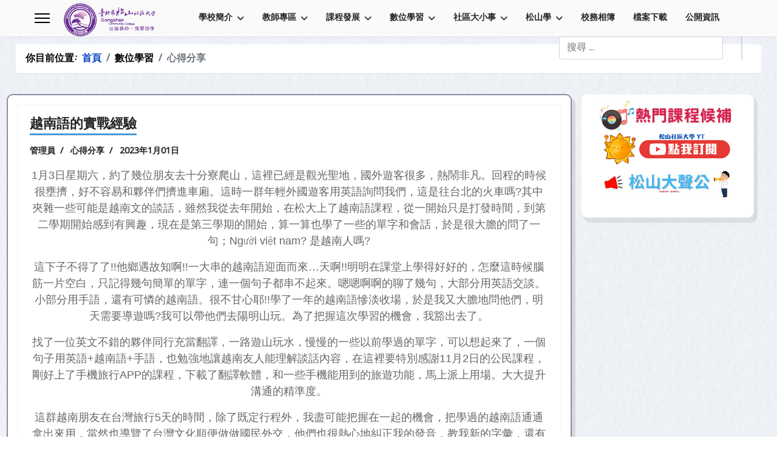

--- FILE ---
content_type: text/html; charset=utf-8
request_url: https://sscctpe.org.tw/index.php/2022-06-07-12-45-48/2022-06-08-13-19-20
body_size: 77251
content:

<!doctype html>
<html lang="zh-tw" dir="ltr">
	<head>
		
			<!-- add google analytics -->
			<!-- Global site tag (gtag.js) - Google Analytics -->
			<script async src='https://www.googletagmanager.com/gtag/js?id=G-R69M40HRV3'></script>
			<script>
				window.dataLayer = window.dataLayer || [];
				function gtag(){dataLayer.push(arguments);}
				gtag('js', new Date());

				gtag('config', 'G-R69M40HRV3');
			</script>
			
		<meta name="viewport" content="width=device-width, initial-scale=1, shrink-to-fit=no">
		<meta charset="utf-8">
	<meta name="generator" content="Helix Ultimate - The Most Popular Joomla! Template Framework.">
	<title>臺北市松山社區大學 - 心得分享</title>
	<link href="/index.php/2022-06-07-12-45-48/2022-06-08-13-19-20?format=feed&amp;type=rss" rel="alternate" type="application/rss+xml" title="臺北市松山社區大學 - 心得分享">
	<link href="/index.php/2022-06-07-12-45-48/2022-06-08-13-19-20?format=feed&amp;type=atom" rel="alternate" type="application/atom+xml" title="臺北市松山社區大學 - 心得分享">
	<link href="/templates/shaper_helixultimate/images/favicon.ico" rel="icon" type="image/vnd.microsoft.icon">
	<link href="https://sscctpe.org.tw/index.php/component/finder/search?format=opensearch&amp;Itemid=543" rel="search" title="OpenSearch 臺北市松山社區大學" type="application/opensearchdescription+xml">
<link href="/media/vendor/awesomplete/css/awesomplete.css?1.1.5" rel="stylesheet" />
	<link href="/media/vendor/joomla-custom-elements/css/joomla-alert.min.css?0.2.0" rel="stylesheet" />
	<link href="//fonts.googleapis.com/css?family=Noto Sans Meroitic:100,100i,300,300i,400,400i,500,500i,700,700i,900,900i&amp;subset=meroitic&amp;display=swap" rel="stylesheet" media="none" onload="media=&quot;all&quot;" />
	<link href="//fonts.googleapis.com/css?family=Noto Sans:100,100i,300,300i,400,400i,500,500i,700,700i,900,900i&amp;subset=latin&amp;display=swap" rel="stylesheet" media="none" onload="media=&quot;all&quot;" />
	<link href="/templates/shaper_helixultimate/css/bootstrap.min.css" rel="stylesheet" />
	<link href="/plugins/system/helixultimate/assets/css/system-j4.min.css" rel="stylesheet" />
	<link href="/media/system/css/joomla-fontawesome.min.css?ca1389ffbb4fa59adf55e8d44046676e" rel="stylesheet" />
	<link href="/templates/shaper_helixultimate/css/template.css" rel="stylesheet" />
	<link href="/templates/shaper_helixultimate/css/presets/default.css" rel="stylesheet" />
	<link href="/templates/shaper_helixultimate/css/custom.css" rel="stylesheet" />
	<link href="https://sscctpe.org.tw/modules/mod_digi_showcase/assets/css/style.css" rel="stylesheet" />
	<link href="/modules/mod_jt_contentslider/tmpl/assets/css/style.css" rel="stylesheet" />
	<link href="/modules/mod_jt_contentslider/tmpl/assets/css/lightbox.css" rel="stylesheet" />
	<style>.tags>li a {
    background: #148be3;
    display: block;
    color: #fff;
    padding: 0.5rem 1rem;
    border-radius: 15PX;
}

.tags>li a:hover {
    background: #0df;
}
/*************************/

.custom-btn {
  width: 130px;
  height: 40px;
  color: #fff;
  border-radius: 5px;
  padding: 10px 25px;
  font-family: 'Lato', sans-serif;
  font-weight: 500;
  background: transparent;
  cursor: pointer;
  transition: all 0.3s ease;
  position: relative;
  display: inline-block;
   box-shadow:inset 2px 2px 2px 0px rgba(255,255,255,.5),
   7px 7px 20px 0px rgba(0,0,0,.1),
   4px 4px 5px 0px rgba(0,0,0,.1);
  outline: none;
}


h1 {
  position: relative;
  text-align: center;
  color: #353535;
  font-size: 50px;
  font-family: "Cormorant Garamond", serif;
}

p {
  font-family: 'Lato', sans-serif;
  font-weight: 300;
  text-align: center;
  font-size: 18px;
  color: #676767;
}
.frame {
  width: 90%;
  margin: 40px auto;
  text-align: center;
}
button {
  margin: 20px;
}
.custom-btn {
  width: 130px;
  height: 40px;
  color: #fff;
  border-radius: 5px;
  padding: 10px 25px;
  font-family: 'Lato', sans-serif;
  font-weight: 500;
  background: transparent;
  cursor: pointer;
  transition: all 0.3s ease;
  position: relative;
  display: inline-block;
   box-shadow:inset 2px 2px 2px 0px rgba(255,255,255,.5),
   7px 7px 20px 0px rgba(0,0,0,.1),
   4px 4px 5px 0px rgba(0,0,0,.1);
  outline: none;
}

/* 5 */
.btn-5 {
    width: 130px;
    height: 40px;
    line-height: 42px;
    padding: 0;
    border: none;
    /* background: rgb(255, 27, 0); */
    /* background: linear-gradient(0deg, rgba(255, 27, 0, 1) 0%, rgba(251, 75, 2, 1) 100%); */
    color: #167ac6;
}
.btn-5:hover {
  color: #f0094a;
  background: transparent;
   box-shadow:none;
}
.btn-5:before,
.btn-5:after{
  content:'';
  position:absolute;
  top:0;
  right:0;
  height:2px;
  width:0;
  background: #f0094a;
  box-shadow:
   -1px -1px 5px 0px #fff,
   7px 7px 20px 0px #0003,
   4px 4px 5px 0px #0002;
  transition:400ms ease all;
}
.btn-5:after{
  right:inherit;
  top:inherit;
  left:0;
  bottom:0;
}
.btn-5:hover:before,
.btn-5:hover:after{
  width:100%;
  transition:800ms ease all;
}</style>
	<style>body{font-family: 'Noto Sans Meroitic', sans-serif;font-size: 1em;font-weight: 600;text-decoration: none;}
</style>
	<style>h3{font-family: 'Noto Sans', sans-serif;font-size: 22px;font-weight: 700;color: #0a4291;text-decoration: none;}
</style>
	<style>.logo-image {height:65px;}.logo-image-phone {height:65px;}</style>
	<style>@media(max-width: 992px) {.logo-image {height: 36px;}.logo-image-phone {height: 36px;}}</style>
	<style>@media(max-width: 576px) {.logo-image {height: 36px;}.logo-image-phone {height: 36px;}}</style>
	<style>#sp-section-4{ background-color:#F2F6FA;color:#050505;padding:1% 2% 1% 2%; }</style>
	<style>#sp-section-4 a:hover{color:#EB1D84;}</style>
	<style>#sp-section-5{ padding:10px; }</style>
	<style>#sp-section-6{ padding:5px 2% 5px 2%; }</style>
	<style>#sp-section-7{ background-image:url("/images/45520.png");background-size:cover;background-attachment:scroll;background-color:#DBEBFA;padding:2%; }</style>
	<style>#sp-section-8{ background-color:#DBEBFA;padding:1% 5% 1% 5%; }</style>
	<style>#sp-section-12{ background-color:#F2F6FA;padding:1% 5% 1% 5%;; }</style>
	<style>#sp-footer{ background-color:#261E47; }</style>
	<style>
		#digi_showcase_254 {
			.showcase-item {
    width: 23%;
    margin: 5px;
}

.extra-info
{
        color: #black;
        text-align: right;
}

img {
display: block;
max-width: 100%;
height: 100%;
}
		}
	</style>
	<style>
		#digi_showcase_254 {
			padding-top: 5px;
			padding-right: 5px;
			padding-bottom: 5px;
			padding-left: 5px;
		}
	</style>
	<style>
		#digi_showcase_254 .showcase-item {
			padding-top: 5px;
			padding-right: 5px;
			padding-bottom: 5px;
			padding-left: 5px;
		}
	</style>
	<style>
	
</style>
<script src="/media/vendor/jquery/js/jquery.min.js?3.7.1"></script>
	<script src="/media/legacy/js/jquery-noconflict.min.js?647005fc12b79b3ca2bb30c059899d5994e3e34d"></script>
	<script type="application/json" class="joomla-script-options new">{"data":{"breakpoints":{"tablet":991,"mobile":480},"header":{"stickyOffset":"100"}},"joomla.jtext":{"MOD_FINDER_SEARCH_VALUE":"\u641c\u5c0b ...","JLIB_JS_AJAX_ERROR_OTHER":"\u7372\u53d6 JSON \u8cc7\u6599\u6642\u767c\u51fa\u932f\u8aa4: HTTP %s \u72c0\u614b\u78bc\u3002","JLIB_JS_AJAX_ERROR_PARSE":"\u8655\u7406\u4ee5\u4e0b\u7684 JSON \u8cc7\u6599\u6642\u767c\u751f\u89e3\u6790\u932f\u8aa4: <br\/> <code style=\"color:inherit;white-space:pre-wrap;padding:0;margin:0;border:0;background:inherit;\">%s<\/code>","ERROR":"\u932f\u8aa4","MESSAGE":"\u6d88\u606f","NOTICE":"\u6ce8\u610f","WARNING":"\u8b66\u544a","JCLOSE":"\u95dc\u9589","JOK":"OK","JOPEN":"\u6253\u958b"},"finder-search":{"url":"\/index.php\/component\/finder\/?task=suggestions.suggest&format=json&tmpl=component&Itemid=543"},"bootstrap.modal":{"#modal":{"keyboard":true,"focus":true}},"system.paths":{"root":"","rootFull":"https:\/\/sscctpe.org.tw\/","base":"","baseFull":"https:\/\/sscctpe.org.tw\/"},"csrf.token":"2dff36f566d82e1d0a713f1bebd29576"}</script>
	<script src="/media/system/js/core.min.js?37ffe4186289eba9c5df81bea44080aff77b9684"></script>
	<script src="/media/system/js/showon-es5.min.js?0e293ba9dec283752e25f4e1d5eb0a6f8c07d3be" defer nomodule></script>
	<script src="/media/com_finder/js/finder-es5.min.js?e6d3d1f535e33b5641e406eb08d15093e7038cc2" nomodule defer></script>
	<script src="/media/vendor/bootstrap/js/bootstrap-es5.min.js?5.3.2" nomodule defer></script>
	<script src="/media/system/js/messages-es5.min.js?c29829fd2432533d05b15b771f86c6637708bd9d" nomodule defer></script>
	<script src="/media/system/js/showon.min.js?f79c256660e2c0ca2179cf7f3168ea8143e1af82" type="module"></script>
	<script src="/media/vendor/awesomplete/js/awesomplete.min.js?1.1.5" defer></script>
	<script src="/media/com_finder/js/finder.min.js?a2c3894d062787a266d59d457ffba5481b639f64" type="module"></script>
	<script src="/media/vendor/bootstrap/js/modal.min.js?5.3.2" type="module"></script>
	<script src="/media/system/js/messages.min.js?7f7aa28ac8e8d42145850e8b45b3bc82ff9a6411" type="module"></script>
	<script src="/templates/shaper_helixultimate/js/bootstrap.bundle.min.js"></script>
	<script src="/templates/shaper_helixultimate/js/main.js"></script>
	<script src="/modules/mod_jt_contentslider/tmpl/assets/js/lightbox-plus-jquery.js"></script>
	<script src="/modules/mod_jt_contentslider/tmpl/assets/js/owl.carousel.js"></script>
	<script src="/templates/shaper_helixultimate/js/lazysizes.min.js"></script>
	<script>template="shaper_helixultimate";</script>
	<script>
	var $j = jQuery.noConflict();
	$j(document).ready(function(){
		
	});
</script>
<script src="https://kit.fontawesome.com/f1dcfff80a.js" crossorigin="anonymous"></script>

<!-- Google tag (gtag.js) -->
<script async src="https://www.googletagmanager.com/gtag/js?id=G-9KTVP3X3HZ"></script>
<script>
  window.dataLayer = window.dataLayer || [];
  function gtag(){dataLayer.push(arguments);}
  gtag('js', new Date());

  gtag('config', 'G-9KTVP3X3HZ');
</script>
	</head>
	<body class="site helix-ultimate hu com-content view-category layout-blog task-none itemid-506 zh-tw ltr sticky-header layout-fluid offcanvas-init offcanvs-position-left">

		
		
		<div class="body-wrapper">
			<div class="body-innerwrapper">
				
	<div class="sticky-header-placeholder"></div>
<header id="sp-header" class="full-header full-header-left header-has-modules">
	<div class="container-fluid">
		<div class="container-inner">
			<div class="row align-items-center">
				<!-- Logo -->
				<div id="sp-logo" class="has-border col-auto">
					<div class="sp-column">
													
							<a id="offcanvas-toggler" aria-label="Menu" class="offcanvas-toggler-left d-flex align-items-center" href="#" aria-hidden="true" title="Menu"><div class="burger-icon"><span></span><span></span><span></span></div></a><div class="logo"><a href="/">
				<img class="logo-image  lazyload"
					data-srcset='https://sscctpe.org.tw/images/logo7-cs4.png 1x'
					data-src='https://sscctpe.org.tw/images/logo7-cs4.png'
					alt='臺北市松山社區大學'
				 data-size="auto" />
				</a></div>											</div>
				</div>

				<!-- Menu -->
				<div id="sp-menu" class="col-auto">
					<div class="sp-column d-flex justify-content-between">
						<div class="menu-with-offcanvas d-flex justify-content-between flex-auto">
							<nav class="sp-megamenu-wrapper d-flex" role="navigation"><ul class="sp-megamenu-parent menu-animation-fade d-none d-lg-block"><li class="sp-menu-item sp-has-child"><span  class=" sp-menu-heading" >學校簡介</span><div class="sp-dropdown sp-dropdown-main sp-menu-right" style="width: 240px;"><div class="sp-dropdown-inner"><ul class="sp-dropdown-items"><li class="sp-menu-item"><a   href="/index.php/2022-06-07-12-45-45/2022-06-08-13-18-44" >關於松山社大</a></li><li class="sp-menu-item"><a   href="/index.php/2022-06-07-12-45-45/2022-06-08-13-19-20" >行事曆</a></li><li class="sp-menu-item"><a   href="/index.php/2022-06-07-12-45-45/2022-06-08-13-20-10" >行政組織</a></li><li class="sp-menu-item"><a   href="/index.php/2022-06-07-12-45-45/2022-06-08-13-20-31" >校務發展</a></li><li class="sp-menu-item"><a   href="/index.php/2022-06-07-12-45-45/2022-06-08-13-20-47" >聯絡我們</a></li></ul></div></div></li><li class="sp-menu-item sp-has-child"><span  class=" sp-menu-heading" >教師專區</span><div class="sp-dropdown sp-dropdown-main sp-menu-right" style="width: 240px;"><div class="sp-dropdown-inner"><ul class="sp-dropdown-items"><li class="sp-menu-item"><a   href="/index.php/2022-06-07-12-45-46/2022-06-08-13-18-44" >教師聘任程序及辦法</a></li><li class="sp-menu-item"><a   href="/index.php/2022-06-07-12-45-46/2022-06-08-13-19-20" >教師課程資料投遞說明</a></li><li class="sp-menu-item"><a  rel="noopener noreferrer" href="https://www.beclass.com/rid=284b2f864f58cb2053a4" target="_blank" >社大教師進修與參與活動時數登錄</a></li><li class="sp-menu-item"><a   href="/index.php/2022-06-07-12-45-46/2022-06-08-13-20-31" >教師成人教學知能進修鼓勵辦法</a></li><li class="sp-menu-item"><a   href="/index.php/2022-06-07-12-45-46/2022-06-08-13-20-47" >教師協力共學聯合會(教聯會)</a></li></ul></div></div></li><li class="sp-menu-item sp-has-child"><span  class=" sp-menu-heading" >課程發展</span><div class="sp-dropdown sp-dropdown-main sp-menu-right" style="width: 240px;"><div class="sp-dropdown-inner"><ul class="sp-dropdown-items"><li class="sp-menu-item"><a  rel="noopener noreferrer" href="https://ss.twcc.org.tw/" target="_blank" >課程資訊</a></li></ul></div></div></li><li class="sp-menu-item sp-has-child active"><span  class=" sp-menu-heading" >數位學習</span><div class="sp-dropdown sp-dropdown-main sp-menu-right" style="width: 240px;"><div class="sp-dropdown-inner"><ul class="sp-dropdown-items"><li class="sp-menu-item"><a  rel="noopener noreferrer" href="https://www.youtube.com/channel/UC255OBGheHb006-23RZ031A" target="_blank" >數位學堂</a></li><li class="sp-menu-item current-item active"><a aria-current="page"  href="/index.php/2022-06-07-12-45-48/2022-06-08-13-19-20" >心得分享</a></li><li class="sp-menu-item"><a  rel="noopener noreferrer" href="https://www.sscctpe.org.tw/db/dm" target="_blank" >線上調補課</a></li></ul></div></div></li><li class="sp-menu-item sp-has-child"><span  class=" sp-menu-heading" >社區大小事</span><div class="sp-dropdown sp-dropdown-main sp-menu-right" style="width: 240px;"><div class="sp-dropdown-inner"><ul class="sp-dropdown-items"><li class="sp-menu-item"><a   href="/index.php/2022-06-07-12-45-49/2022-06-08-13-18-44" >來去社大玩社團</a></li><li class="sp-menu-item"><a  rel="noopener noreferrer" href="https://drive.google.com/file/d/0B4npqnL7dyJYeVExSEgzejdObWs/view?resourcekey=0-sPX-SkXn4mAKcsFNM2kbgw" target="_blank" >松山區誌</a></li></ul></div></div></li><li class="sp-menu-item sp-has-child"><span  class=" sp-menu-heading" >松山學</span><div class="sp-dropdown sp-dropdown-main sp-menu-right" style="width: 240px;"><div class="sp-dropdown-inner"><ul class="sp-dropdown-items"><li class="sp-menu-item"><a   href="/index.php/2022-06-07-12-45-52/2022-06-08-13-18-44" >人文紀錄</a></li><li class="sp-menu-item"><a   href="/index.php/2022-06-07-12-45-52/2022-06-08-13-19-20" >生態實況</a></li><li class="sp-menu-item"><a   href="/index.php/2022-06-07-12-45-52/2022-06-08-13-20-10" >文史點滴</a></li><li class="sp-menu-item"><a   href="/index.php/2022-06-07-12-45-52/2022-06-08-13-20-31" >公民價值</a></li><li class="sp-menu-item"><a   href="/index.php/2022-06-07-12-45-52/2022-06-08-13-20-47" >產業脈絡</a></li></ul></div></div></li><li class="sp-menu-item"><a  rel="noopener noreferrer" href="https://www.flickr.com/photos/144210755@N07/albums" target="_blank" >校務相簿</a></li><li class="sp-menu-item"><a   href="/index.php/2022-06-07-12-45-50" >檔案下載</a></li><li class="sp-menu-item"><a   href="/index.php/2022-06-07-12-45-53" >公開資訊</a></li></ul></nav>						</div>
					</div>
				</div>
				
				<!-- Menu Right position -->
				<div id="menu-right" class="col-auto d-flex align-items-center ms-auto">
					<!-- Related Modules -->
					<div class="d-none d-lg-flex header-modules align-items-center">
															<div class="sp-module "><div class="sp-module-content">
<form class="mod-finder js-finder-searchform form-search" action="/index.php/component/finder/search?Itemid=543" method="get" role="search">
    <label for="mod-finder-searchword0" class="visually-hidden finder">搜索</label><input type="text" name="q" id="mod-finder-searchword0" class="js-finder-search-query form-control" value="" placeholder="搜尋 ...">
            <input type="hidden" name="Itemid" value="543"></form>
</div></div>								
													</div>
					
					

					<!-- if offcanvas position right -->
									</div>
			</div>
		</div>
	</div>
</header>				
<section id="sp-section-2" >

						<div class="container">
				<div class="container-inner">
			
	
<div class="row">
	<div id="sp-title" class="col-lg-12 "><div class="sp-column "></div></div></div>
							</div>
			</div>
			
</section>
<section id="sp-section-4" class=" d-none d-sm-block">

				
	
<div class="row">
	<div id="sp-breadcrumb" class="col-lg-12 "><div class="sp-column "><div class="sp-module "><div class="sp-module-content">
<ol itemscope itemtype="https://schema.org/BreadcrumbList" class="breadcrumb">
			<li class="float-start">
			你目前位置: &#160;
		</li>
	
				<li itemprop="itemListElement" itemscope itemtype="https://schema.org/ListItem" class="breadcrumb-item"><a itemprop="item" href="/index.php" class="pathway"><span itemprop="name">首頁</span></a>				<meta itemprop="position" content="1">
			</li>
					<li itemprop="itemListElement" itemscope itemtype="https://schema.org/ListItem" class="breadcrumb-item"><span itemprop="name">數位學習</span>				<meta itemprop="position" content="2">
			</li>
					<li itemprop="itemListElement" itemscope itemtype="https://schema.org/ListItem" class="breadcrumb-item active"><span itemprop="name">心得分享</span>				<meta itemprop="position" content="3">
			</li>
		</ol>
</div></div></div></div></div>
				
</section>
<section id="sp-section-5" class="  d-xl-none">

						<div class="container">
				<div class="container-inner">
			
	
<div class="row">
	<div id="sp-position4" class="col-lg-12 "><div class="sp-column "><ul class="sp-contact-info"><li class="sp-contact-phone"><span class="fas fa-phone" aria-hidden="true"></span> <a href="tel:+8860227475431|傳真：0227422865">+886 02-2747-5431 | 傳真：(02)2742-2865</a></li><li class="sp-contact-email"><span class="far fa-envelope" aria-hidden="true"></span> <a href="mailto:sscc.tpe@gmail.com">sscc.tpe@gmail.com</a></li><li class="sp-contact-time"><span class="far fa-clock" aria-hidden="true"></span> | 服務時間  |  週一 - 週五 14 : 30 - 21 : 30  |  週六 - 09 : 30 - 16 : 30 (寒假班停止服務) | 校址：臺北市松山區八德路4段101號(中崙高中內)</li></ul></div></div></div>
							</div>
			</div>
			
</section>
<section id="sp-section-6" >

									
	
<div class="row">
	
<main id="sp-component" class="col-lg-9 ">
	<div class="sp-column ">
		<div id="system-message-container" aria-live="polite">
	</div>


		
		
<div class="blog">
	
		
	
	
	
	
				<div class="article-list articles-leading">
							<div class="article"
					itemprop="blogPost" itemscope itemtype="https://schema.org/BlogPosting">
						
	
		
<div class="article-body">
	
	
	<div class="article-header">
					<h2>
									<a href="/index.php/2022-06-07-12-45-48/2022-06-08-13-19-20/161-2023-12-04-12-53-09">
						越南語的實戰經驗					</a>
							</h2>
		
		
		
							
	</div>

		
		  <div class="article-info">

	
					<span class="createdby" title="作者 管理員">
				<span itemprop="name">管理員</span>	</span>
		
		
					<span class="category-name" title="分類: 心得分享">
			<a href="/index.php/2022-06-07-12-45-48/2022-06-08-13-19-20">心得分享</a>
	</span>
		
		
					<span class="published" title="發佈: 2023年1月01日">
	<time datetime="2023-01-01T12:53:09+00:00">
		2023年1月01日	</time>
</span>
				
							
	
			
		
			</div>
	
		
	
		
	<div class="article-introtext">
		<div class="leading-0 items-row">
<div class="jsn-article">
<p>1月3日星期六，約了幾位朋友去十分寮爬山，這裡已經是觀光聖地，國外遊客很多，熱鬧非凡。回程的時候很壅擠，好不容易和夥伴們擠進車廂。這時一群年輕外國遊客用英語詢問我們，這是往台北的火車嗎?其中夾雜一些可能是越南文的談話，雖然我從去年開始，在松大上了越南語課程，從一開始只是打發時間，到第二學期開始感到有興趣，現在是第三學期的開始，算一算也學了一些的單字和會話，於是很大膽的問了一句；Người việt nam? 是越南人嗎?</p>
<p>這下子不得了了!!他鄉遇故知啊!!一大串的越南語迎面而來…天啊!!明明在課堂上學得好好的，怎麼這時候腦筋一片空白，只記得幾句簡單的單字，連一個句子都串不起來。嗯嗯啊啊的聊了幾句，大部分用英語交談。小部分用手語，還有可憐的越南語。很不甘心耶!!學了一年的越南語慘淡收場，於是我又大膽地問他們，明天需要導遊嗎?我可以帶他們去陽明山玩。為了把握這次學習的機會，我豁出去了。</p>
<p>找了一位英文不錯的夥伴同行充當翻譯，一路遊山玩水，慢慢的一些以前學過的單字，可以想起來了，一個句子用英語+越南語+手語，也勉強地讓越南友人能理解談話內容，在這裡要特別感謝11月2日的公民課程，剛好上了手機旅行APP的課程，下載了翻譯軟體，和一些手機能用到的旅遊功能，馬上派上用場。大大提升溝通的精準度。</p>
<p>這群越南朋友在台灣旅行5天的時間，除了既定行程外，我盡可能把握在一起的機會，把學過的越南語通通拿出來用，當然也導覽了台灣文化順便做做國民外交，他們也很熱心地糾正我的發音，教我新的字彙，還有越南當地民情文化和生活經驗。我們從一開始的陌生、驚奇到後來的友善和歡笑，三天的快樂時光，讓我們成為了好朋友。昨天在機場為他們送行，在彼此擁抱中依依不捨的道別，並且熱情邀約，希望我們能在越南的河內相見。這是一次越南語的震撼課程，也是一段奇幻旅程。</p>
</div>
</div>	

	
		</div>

	</div>

				</div>
									</div>
	
	
									
				<div class="article-list">
			<div class="row row-1 cols-2">
							<div class="col-lg-6">
					<div class="article"
						itemprop="blogPost" itemscope itemtype="https://schema.org/BlogPosting">
						
	
		
<div class="article-body">
	
	
	<div class="article-header">
					<h2>
									<a href="/index.php/2022-06-07-12-45-48/2022-06-08-13-19-20/162-2023-12-04-12-53-10">
						松山社大佛朗明哥舞的音樂與節奏     					</a>
							</h2>
		
		
		
							
	</div>

		
		  <div class="article-info">

	
					<span class="createdby" title="作者 管理員">
				<span itemprop="name">管理員</span>	</span>
		
		
					<span class="category-name" title="分類: 心得分享">
			<a href="/index.php/2022-06-07-12-45-48/2022-06-08-13-19-20">心得分享</a>
	</span>
		
		
					<span class="published" title="發佈: 2023年1月01日">
	<time datetime="2023-01-01T12:53:09+00:00">
		2023年1月01日	</time>
</span>
				
							
	
			
		
			</div>
	
		
	
		
	<div class="article-introtext">
		<p>松山社大佛朗明哥舞的音樂與節奏     </p>
<p>                   文 /週三課程「佛朗明哥舞的音樂與節奏」/盧玲芬學員</p>
<p> </p>
<p>      暑假時因為原來的班級停課，同學邀我一起到松山上李律老師開的班，對佛朗明哥懵懵懂懂的我，老師是誰也不曉得，但上完第一堂課卻讓我熱血澎湃，對同學嚷著:這才是我要的佛朗明哥!</p>
<p>記得第一天進教室就感覺跟平常認知的方式不同，同學在教室自由走動，踩著一種規律的步伐，自己決定什麼時候要加進來團體，當然要聽吉他的拍子，我呆在隊伍圈很久，還找不到切入點，第一堂震撼課是我上李律老師最初的嚇點。</p>
<p>    正式報名秋季班之後，最痛苦的是聽不懂現場吉他手的節奏，小律老師說佛舞舞姿跳得再美，但是都沒跳在正確的拍點，佛朗明哥舞等於零，這是第二個嚇點。</p>
<p>    有一天除了吉他手教室又來了一位聽說是擊掌兼歌者，原本聽吉他節奏就有些困難，現在又多了擊掌。耳朵要辨識節奏之外，合拍的腳步還要抗拒正拍的干擾，真的快抓狂了，這是第三個嚇點。</p>
<p>    歌者唱的是西班牙文，聽不懂之外還得清楚到底是在什麼時候要出手腳，所以本班只好很天才地搞些諧音來提醒自己，什麼”磅地瓜”之類的。有一次老師突然發現數拍都用阿拉伯數字好像有些遜，竟然要我們念西班牙的1~9，所有數拍改念西班牙數字，原本就搞不定的後起拍這下子提心吊膽的，這是第四個嚇點。</p>
<p>    佛朗最吸引人的地方就是舞者身體的張力跟內在情緒的表達，這方面我們常被小律老師暗笑在嘴角，她常會模仿我們機器腳步及像木頭人一般的面無表情，上課除了要踩腳數拍聽吉他習慣擊掌聲，還得演默劇無聲電影傳達舞者的情緒，每每看到老師臉部表情，自己都會雞皮疙瘩，這是第五個嚇點。</p>
<p>    一般舞蹈只要cd一play就舞起來，我們得大陣仗的跟吉他手、歌者及擊掌手搭配，每位歌者表現的情感也會不同，有時候會多哼幾拍，老師說我們舞者也要調整舞步，吉他手也會換人彈，也許前奏時間也會不同，舞者都要事先溝通，平常上課我們就常常遇到這週唱的跟上週長度不同，吉他的速度前奏有時候也不同，老師說我們也是要專心聽音樂的節奏，不是死背，上課實在不輕鬆呀，這是第六個嚇點。</p>
<p>    日子久了，我也更天不怕地不怕的繼續被李律老師嚇，但是就是這些嚇點慢慢地讓我進入在地味道的佛朗明哥舞蹈，漸漸地也了解一些佛朗舞的歷史，歌詞教唱時間也鴨子聽雷的跟著咬舌練起西班牙語，吉他節奏及擊掌聲也亂不倒我全力奮戰後起拍前起拍的準確跳點，我要繼續克服課程的嚇點，不退縮，持續下去!</p>	

	
		</div>

	</div>

					</div>
									</div>
							<div class="col-lg-6">
					<div class="article"
						itemprop="blogPost" itemscope itemtype="https://schema.org/BlogPosting">
						
	
		
<div class="article-body">
	
	
	<div class="article-header">
					<h2>
									<a href="/index.php/2022-06-07-12-45-48/2022-06-08-13-19-20/163-2023-12-04-12-55-39">
						文/ 週三課程「銀髮藝術師資培訓」/張守恒學員					</a>
							</h2>
		
		
		
							
	</div>

		
		  <div class="article-info">

	
					<span class="createdby" title="作者 管理員">
				<span itemprop="name">管理員</span>	</span>
		
		
					<span class="category-name" title="分類: 心得分享">
			<a href="/index.php/2022-06-07-12-45-48/2022-06-08-13-19-20">心得分享</a>
	</span>
		
		
					<span class="published" title="發佈: 2023年1月01日">
	<time datetime="2023-01-01T12:53:09+00:00">
		2023年1月01日	</time>
</span>
				
							
	
			
		
			</div>
	
		
	
		
	<div class="article-introtext">
		<p align="center">文/ 週三課程「銀髮藝術師資培訓」/張守恒學員</p>
<p>台灣已正式邁入高齡社會，銀髮照護問題所帶來的衝擊，將是未來社會所要共同面對的新議題。多項研究顯示，藝術介入銀髮照護領域，能讓銀髮長輩保有心智功能，更能透過視覺、圖像、動作等藝術創作來抒發壓抑的情緒，喚醒內在力量，遠離憂鬱。德裔美籍心理學家艾瑞克森(Erikson)在「心理社會發展論」認為，銀髮族必須藉由不斷學習、有意識的統整生命意義的心理需求，有足夠的統整感，讓老年人再次肯定生命。</p>
<p>前兩年，由身邊親近的長輩突然生病到辭世的過程，體認到銀髮照護正是刻不容緩的議題，隨即參加照服員訓練，也順利取得照服證照。但照服功能，大都是外顯於病塌上之服務，對於前期的防範照護仍嫌不足。偶然地發現松山社大的「銀髮藝術師資培訓」課程，即深深吸引我前來參與。</p>
<p>走入銀髮藝術課程的領域，對一般人而言是相當的陌生，本校在課程的安排上，以講述、實作體驗與討論來探究銀髮藝術的內涵，藉由案例的分享與討論，將藝術創作帶入銀髮族的生活活動之中。經過課堂上課程的安排與演練，明白了銀髮藝術的真諦，其重點不在於那件藝術品創作的價值，而是在於透過藝術的創作過程，讓銀髮族能維持自我照顧與保持身心理的健康。但理論終歸是理論，就是少了那些的真實感。幸好課程中安排了多次的觀摩、實習的體驗，著實讓課堂上所學，能真實地獲得印證。</p>
<p>初次走入安養機構，接觸銀髮爺爺、奶奶之際，仍是心慌手亂，早已忘了課堂上老師教導的套路，每位長者的反應都完全不同，即便是已在國、高中擔任老師的同班同學，也束手無策。所幸本班何妍儀老師身經百戰、經驗豐富，隨機臨場傳授祕技解難。我們則從臨摹老師的應變技法之中，獲得更深一層的學習成長與體認。</p>
<p>在經過多次的臨場實習、觀摩，已漸漸領悟個中百變的技巧，雖然還不能完全精練，但應該足以應付一般狀況的發生。深信再多加幾回的臨場實習，即可披掛挑樑上陣，獨立運作。</p>
<p>誠如課堂上何老師所言：「面對今日高齡的臺灣社會，服務銀髮族已經是一種必要的能力…..」。人的老化是必經的過程，而生理機能老化所帶來的不便和痛苦，甚至產生對人生的絕望，這將是銀髮長輩所要面臨的挑戰。我們藉由銀髮藝術的導入，活絡銀髮長輩的晚年生活，提升身心靈的能量，讓心態變得積極開朗，能肯定過去、接納現在，勇於面對身心缺陷、積極復健，幫助銀髮長者安度晚年，達到健康老化的目的。將是本課程的終極理想。如能因此師資培訓的課程效益擴展，而將銀髮藝術推廣至全國各地，亦將是台灣社會之一大福音。</p>	

	
		</div>

	</div>

					</div>
									</div>
							<div class="col-lg-6">
					<div class="article"
						itemprop="blogPost" itemscope itemtype="https://schema.org/BlogPosting">
						
	
		
<div class="article-body">
	
	
	<div class="article-header">
					<h2>
									<a href="/index.php/2022-06-07-12-45-48/2022-06-08-13-19-20/164-2023-12-04-12-56-29">
						「拈花惹草好時光」學習心得					</a>
							</h2>
		
		
		
							
	</div>

		
		  <div class="article-info">

	
					<span class="createdby" title="作者 管理員">
				<span itemprop="name">管理員</span>	</span>
		
		
					<span class="category-name" title="分類: 心得分享">
			<a href="/index.php/2022-06-07-12-45-48/2022-06-08-13-19-20">心得分享</a>
	</span>
		
		
					<span class="published" title="發佈: 2023年1月01日">
	<time datetime="2023-01-01T12:53:09+00:00">
		2023年1月01日	</time>
</span>
				
							
	
			
		
			</div>
	
		
	
		
	<div class="article-introtext">
		<p><strong>「拈花惹草</strong><strong>好時光」學習心得</strong></p>
<p align="right">文/週一課程「拈花惹草 好時光」/王嘉蘋學員</p>
<p> </p>
<p>    這堂課是因好友玉璇的介紹而報名的。好友常跟我分享她在課堂上的作品，也告訴我她好喜歡這堂課的陳婉容老師和一同上課的同學。</p>
<p> </p>
<p>    第一堂課，婉容老師介紹了植物養護的基本常識。聽完後，我感到些許羞愧。羞愧我從沒有認真地看待植物也是寶貴的生命，也需要被瞭解。以往我對植物照顧的知識只停留在光與水，且都是憑感覺，無怪乎沒有植栽成功的經驗。曾有好長一段時間不敢碰植物，甚至自封「植物殺手」來婉拒家人好友相贈植盆。</p>
<p> </p>
<p>    這堂課，老師將課程主要分成二大類，一大類是知識的傳授，另一大類則是植栽相關作品的實作。在知識傳授上，老師介紹了植物的營養、植物的妙用、各種多肉植物….等等，植物的種類龐大有趣，老師除了透過圖片輔助說明外，最後還會進行有獎徵答活動。我就曾因回答了植物病害的相關問題而得到老師母親育苗九天的南瓜子小盆栽。親自照顧這可愛的小盆栽後才發現南瓜苗長得好快，雖不若童話傑克的豌豆快得那麼誇張，但短短不到半個月的時間，就要開始傷腦筋如何搭棚架了，原來照顧植物一輩子跟養小狗一樣，都不簡單呀！</p>
<p> </p>
<p>    這堂課，同學們最愛的應該是植栽相關的實作。目前為止，我們做過植物清潔劑、可愛蛋盆栽、小清新捧花、萬聖節盆花、水泥盆栽。其中，小清新捧花主要是以乾燥花組合而成，最近和母親通電話，母親還特別告訴我，一個多月前送她的小清新捧花，她覺得越看越好看。此外，我將課堂上做好的萬聖節盆花帶到學校，也深受學生喜愛，甚至有小朋友把家裡的南瓜棒棒糖也帶來插在盆花中，這萬聖節盆花讓我和學生過了一個難忘的萬聖節。</p>
<p> </p>
<p>    自從上了這堂課，我和媽媽、二位姊姊、好友、同事和學生間的互動變得更密切、關係變得更甜蜜了。大姊會開心地告訴我，她的仙人掌開花了；二姊會告訴我她的熊童子換盆了；同事會來問我她的葉子為何有黑黑的一塊？原來喜愛花花草草的人很多，照顧植物、觀察植物的成長很有趣，加上老師用心的安排課程、準備相關材料，師生在LINE群組裡大方無私的分享。講白一點，這堂課的CP值真的是超高的喔！</p>	

	
		</div>

	</div>

					</div>
									</div>
							<div class="col-lg-6">
					<div class="article"
						itemprop="blogPost" itemscope itemtype="https://schema.org/BlogPosting">
						
	
		
<div class="article-body">
	
	
	<div class="article-header">
					<h2>
									<a href="/index.php/2022-06-07-12-45-48/2022-06-08-13-19-20/165-2023-12-04-12-53-11">
						松山社大青春棒~陳雲老師的逆齡青春棒					</a>
							</h2>
		
		
		
							
	</div>

		
		  <div class="article-info">

	
					<span class="createdby" title="作者 管理員">
				<span itemprop="name">管理員</span>	</span>
		
		
					<span class="category-name" title="分類: 心得分享">
			<a href="/index.php/2022-06-07-12-45-48/2022-06-08-13-19-20">心得分享</a>
	</span>
		
		
					<span class="published" title="發佈: 2023年1月01日">
	<time datetime="2023-01-01T12:53:09+00:00">
		2023年1月01日	</time>
</span>
				
							
	
			
		
			</div>
	
		
	
		
	<div class="article-introtext">
		<p>松山社大青春棒</p>
<p>                    ~陳雲老師的逆齡青春棒</p>
<p>                         文 /週五課程「瑜珈魔法青春棒」/蔡惠真學員</p>
<p>     從107年1月19日寒假班苐一堂課起,，在每週五下午7:00~9:30到松山社大五樓大教室來上~瑜珈魔法青春棒~養生保健運動伸展鬆筋排濕排毒活血壯骨的課程。每一堂課老師都是奉獻時間精力把畢生所學傳授給學員，學員們也認真學習。現在就來介紹透過逆齡青春棒，以自己的體重按摩經絡穴道，刺激身體各個部位反射區的魔力：陳雲老師的大小青春棒新利器。</p>
<p>    陳雲老師認為「正確的站」是健康根本，口訣：收下巴、肩膀不要聳起、抬頭挺胸、收小腹、雙手自然垂放、膝蓋併攏。站得正確立刻年輕10歲！掌握簡單關鍵調整姿勢、持之以恆只要養成習慣，不僅能擁有美姿，更能長保健康基礎。</p>
<p>    逆齡青春棒的運動秘訣，大小青春棒是方便使用的輔助道具，能透過壓（定點刺激）、搖（深度按摩）、滾動（擴大範圍）等方式加強對穴道、經絡的刺激，找出更精確的穴道位置（堵塞的痛點）。</p>
<p>    伸展要領：「收腹夾臀、縮陰提肛」，人體核心肌群是指脊椎的四周肌肉與腹肌（軀幹），是動作的支點及地基，只要這個活動軸心的核心肌群保持穏定，就能使動作變靈活，預防運動傷害。服裝以輕薄長袖長褲最佳，避免皮膚過度磨擦，所有手飾也要取下，不要穿塑身衣，才不會阻礙全身的氣血循環。</p>
<p>    陳雲老師設計了4組暖身動作，17組基本動作，6組舒緩動作，我們可以依照順序做，也可挑選特定動作來伸展，只要有心就可以期待效果！逆齡青春棒的伸展從打開腳趾穴道的暖身開始，只是單純的跪坐姿，運用逆齡青春棒輔助，就能安全的自我按摩，把淤積的老舊廢物擠壓出去，慢慢比較不那麼痛了。</p>
<p>    陳雲老師還設計四季養生茶：春~紅豆冬瓜薏仁湯；夏~夏日莓果飲；秋~白木耳百合芝麻飲；冬~枸杞子薑棗茶。讓大家喝得健康美麗！</p>
<p>    但最感恩的就是松山社大為學員健康開了瑜珈魔法青春棒的課程，而且是給予最棒的教室和最實惠的學費喔！讓大家好溫馨喔!上課中，同學們閒話家常、輕鬆自在！真是快樂的學習時光！</p>	

	
		</div>

	</div>

					</div>
									</div>
						</div>
		</div>
	
			<div class="articles-more mb-4">
			


<ul class="list-group">

			
		<li class="list-group-item">

		&nbsp;&nbsp;<font>166</font>&nbsp;&nbsp;
        01-01&nbsp;&nbsp;
		<a href="/index.php/2022-06-07-12-45-48/2022-06-08-13-19-20/166-2023-12-04-12-53-12">
			世界文化遺產-南管淺學  週六課程「南管淺學」仲雅筠學員				
		</a>

		&nbsp;&nbsp;<font>管理員</font>&nbsp;&nbsp;
		</li>
		

			
		<li class="list-group-item">

		&nbsp;&nbsp;<font>167</font>&nbsp;&nbsp;
        01-01&nbsp;&nbsp;
		<a href="/index.php/2022-06-07-12-45-48/2022-06-08-13-19-20/167-2023-12-04-12-53-13">
			基礎素描與水彩之樂				
		</a>

		&nbsp;&nbsp;<font>管理員</font>&nbsp;&nbsp;
		</li>
		

			
		<li class="list-group-item">

		&nbsp;&nbsp;<font>168</font>&nbsp;&nbsp;
        01-01&nbsp;&nbsp;
		<a href="/index.php/2022-06-07-12-45-48/2022-06-08-13-19-20/168-2023-12-04-12-53-14">
			  週六班「浪漫法語」				
		</a>

		&nbsp;&nbsp;<font>管理員</font>&nbsp;&nbsp;
		</li>
		

			
		<li class="list-group-item">

		&nbsp;&nbsp;<font>169</font>&nbsp;&nbsp;
        01-01&nbsp;&nbsp;
		<a href="/index.php/2022-06-07-12-45-48/2022-06-08-13-19-20/169-2023-12-04-12-53-15">
			是二胡帶我進入二胡的世界				
		</a>

		&nbsp;&nbsp;<font>管理員</font>&nbsp;&nbsp;
		</li>
		

	
	
</ul>



		</div>
	
		


	


			<nav class="pagination-wrapper d-lg-flex justify-content-between w-100">
			<ul class="pagination ms-0 mb-4">
	<li class="pagination-start disabled page-item">	<li class="disabled page-item">
		<span class="page-link" aria-hidden="true"><span class="fas fa-angle-double-left" aria-hidden="true"></span></span>
	</li>
</li>
	<li class="pagination-prev disabled page-item">	<li class="disabled page-item">
		<span class="page-link" aria-hidden="true"><span class="fas fa-angle-left" aria-hidden="true"></span></span>
	</li>
</li>
					<li class="page-item disabled">		<li class="active page-item">
		<span aria-current="true" aria-label="Page 1" class="page-link">1</span>
	</li>
</li>					<li class="page-item">	<li class="page-item">
		<a aria-label="Go to page 2" href="/index.php/2022-06-07-12-45-48/2022-06-08-13-19-20?start=5" class="page-link">
			2		</a>
	</li>
</li>					<li class="page-item">	<li class="page-item">
		<a aria-label="Go to page 3" href="/index.php/2022-06-07-12-45-48/2022-06-08-13-19-20?start=10" class="page-link">
			3		</a>
	</li>
</li>					<li class="page-item">	<li class="page-item">
		<a aria-label="Go to page 4" href="/index.php/2022-06-07-12-45-48/2022-06-08-13-19-20?start=15" class="page-link">
			4		</a>
	</li>
</li>					<li class="page-item">	<li class="page-item">
		<a aria-label="Go to page 5" href="/index.php/2022-06-07-12-45-48/2022-06-08-13-19-20?start=20" class="page-link">
			5		</a>
	</li>
</li>					<li class="page-item">	<li class="page-item">
		<a aria-label="Go to page 6" href="/index.php/2022-06-07-12-45-48/2022-06-08-13-19-20?start=25" class="page-link">
			6		</a>
	</li>
</li>					<li class="page-item">	<li class="page-item">
		<a aria-label="Go to page 7" href="/index.php/2022-06-07-12-45-48/2022-06-08-13-19-20?start=30" class="page-link">
			7		</a>
	</li>
</li>					<li class="page-item">	<li class="page-item">
		<a aria-label="Go to page 8" href="/index.php/2022-06-07-12-45-48/2022-06-08-13-19-20?start=35" class="page-link">
			8		</a>
	</li>
</li>					<li class="page-item">	<li class="page-item">
		<a aria-label="Go to page 9" href="/index.php/2022-06-07-12-45-48/2022-06-08-13-19-20?start=40" class="page-link">
			9		</a>
	</li>
</li>					<li class="page-item">	<li class="page-item">
		<a aria-label="Go to page 10" href="/index.php/2022-06-07-12-45-48/2022-06-08-13-19-20?start=45" class="page-link">
			10		</a>
	</li>
</li>		<li class="pagination-next page-item">	<li class="page-item">
		<a aria-label="Go to 下一頁 page" href="/index.php/2022-06-07-12-45-48/2022-06-08-13-19-20?start=5" class="page-link">
			<span class="fas fa-angle-right" aria-hidden="true"></span>		</a>
	</li>
</li>
	<li class="pagination-end page-item">	<li class="page-item">
		<a aria-label="Go to 最後 page" href="/index.php/2022-06-07-12-45-48/2022-06-08-13-19-20?start=65" class="page-link">
			<span class="fas fa-angle-double-right" aria-hidden="true"></span>		</a>
	</li>
</li>
</ul>							<div class="pagination-counter text-muted mb-4">
					第 1 頁，共 14 頁				</div>
					</nav>
	</div>


			</div>
</main>
<aside id="sp-right" class="col-lg-3 "><div class="sp-column "><div class="sp-module "><div class="sp-module-content"><div class="mod-banners bannergroup">

    <div class="mod-banners__item banneritem">
                                                                                                                                                                                                                                                                            <a
                            href="/index.php/component/banners/click/16" target="_blank" rel="noopener noreferrer"
                            title="熱門課程候補">
                            <img
                                data-src="https://sscctpe.sscctpe.org/images/20250331.jpg"
                                alt="熱門課程候補"
                                                                                             class="lazyload" />
                        </a>
                                                            </div>
    <div class="mod-banners__item banneritem">
                                                                                                                                                                                                                                                                            <a
                            href="/index.php/component/banners/click/13" target="_blank" rel="noopener noreferrer"
                            title="YTB 頻道">
                            <img
                                data-src="https://sscctpe.sscctpe.org/images/banners/202406073.png"
                                alt="YTB 頻道"
                                                                                             class="lazyload" />
                        </a>
                                                            </div>
    <div class="mod-banners__item banneritem">
                                                                                                                                                                                                                                                                            <a
                            href="/index.php/component/banners/click/17" target="_blank" rel="noopener noreferrer"
                            title="松山大聲公">
                            <img
                                data-src="https://sscctpe.sscctpe.org/images/banners/20251112.jpg"
                                alt="松山大聲公"
                                                                                             class="lazyload" />
                        </a>
                                                            </div>

</div>
</div></div></div></aside></div>
									
</section>
<section id="sp-section-7" >

				
	
<div class="row">
	<div id="sp-position5" class="col-lg-4 "><div class="sp-column "><div class="sp-module "><h3 class="sp-module-title">2025 填寫祈福卡 抽獎活動</h3><div class="sp-module-content">
<div id="mod-custom234" class="mod-custom custom">
    <p><iframe title="YouTube video player" src="https://www.youtube.com/embed/awuCENNH7Co?si=Bvq5fxHlVfS469lh" width="100%" height="315" frameborder="0" allowfullscreen="allowfullscreen"></iframe></p></div>
</div></div></div></div><div id="sp-position6" class="col-lg-4 "><div class="sp-column "><div class="sp-module "><h3 class="sp-module-title">2025成果展 - 國際標準舞蹈 - 拉丁鬥牛舞(五)</h3><div class="sp-module-content">
<div id="mod-custom247" class="mod-custom custom">
    <p><iframe title="YouTube video player" src="https://www.youtube.com/embed/mxyLsai7G-c?si=rbWXWFmCprsBkp5H" width="100%" height="315" frameborder="0" allowfullscreen="allowfullscreen"></iframe></p></div>
</div></div></div></div><div id="sp-position7" class="col-lg-4 "><div class="sp-column "><div class="sp-module "><h3 class="sp-module-title">2025成果展 -  古典民族舞舞蹈系列 (三)</h3><div class="sp-module-content">
<div id="mod-custom235" class="mod-custom custom">
    <p><iframe title="YouTube video player" src="https://www.youtube.com/embed/8Upmeg-Jl2o?si=2QKdGp5SsGzSad45" width="100%" height="315" frameborder="0" allowfullscreen="allowfullscreen"></iframe></p></div>
</div></div></div></div></div>
				
</section>
<section id="sp-section-8" >

				
	
<div class="row">
	<div id="sp-position1" class="col-lg-5 "><div class="sp-column "><div class="sp-module "><h3 class="sp-module-title">精彩社區</h3><div class="sp-module-content"><div class="jtcs_item_wrapper jt-cs" style="padding:10px 10px 10px 10px;">
<div class="jtcs192 owl-carousel owl-carousel owl-theme slides_container">
			 <div class="slide" style="padding:1px 1px 1px 1px ;margin:0px 0px 0px 0px "  data-slide-index="0">
			  <div class="jt-inner">
			 				<div class="jt-imagecover" style="float:none;margin-bottom:10%">
					
				<a class="link-image" title="公民素養週" href="/index.php/2023-05-05-08-50-50/81-class/82-2022-11-02-12-43-27"><img class="example-image lazyload" data-src="https://sscctpe.sscctpe.org//cache/mod_jt_contentslider/80c05c6355328a4efc258fbdd4362353_82.jpg" width="500" alt="公民素養週" /></a>
										</div>
		
		
																
				<div class="jt-introtext">
										
				</div>
								<div></div><div style="clear:both"></div></div></div>
					 <div class="slide" style="padding:1px 1px 1px 1px ;margin:0px 0px 0px 0px "  data-slide-index="1">
			  <div class="jt-inner">
			 				<div class="jt-imagecover" style="float:none;margin-bottom:10%">
					
				<a class="link-image" title="松山社團" href="/index.php/2023-05-05-08-50-50/81-class/80-2022-11-02-12-41-34"><img class="example-image lazyload" data-src="https://sscctpe.sscctpe.org//cache/mod_jt_contentslider/80c05c6355328a4efc258fbdd4362353_80.jpg" width="500" alt="松山社團" /></a>
										</div>
		
		
																
				<div class="jt-introtext">
										
				</div>
								<div></div><div style="clear:both"></div></div></div>
					 <div class="slide" style="padding:1px 1px 1px 1px ;margin:0px 0px 0px 0px "  data-slide-index="2">
			  <div class="jt-inner">
			 				<div class="jt-imagecover" style="float:none;margin-bottom:10%">
					
				<a class="link-image" title="松山地方學 - 文史導覽培力" href="/index.php/2023-05-05-08-50-50/81-class/79-2022-11-02-12-40-45"><img class="example-image lazyload" data-src="https://sscctpe.sscctpe.org//cache/mod_jt_contentslider/80c05c6355328a4efc258fbdd4362353_79.jpg" width="500" alt="松山地方學 - 文史導覽培力" /></a>
										</div>
		
		
																
				<div class="jt-introtext">
										
				</div>
								<div></div><div style="clear:both"></div></div></div>
					 <div class="slide" style="padding:1px 1px 1px 1px ;margin:0px 0px 0px 0px "  data-slide-index="3">
			  <div class="jt-inner">
			 				<div class="jt-imagecover" style="float:none;margin-bottom:10%">
					
				<a class="link-image" title="松山區參與式預算" href="/index.php/2023-05-05-08-50-50/84-area/78-2022-11-02-12-39-51"><img class="example-image lazyload" data-src="https://sscctpe.sscctpe.org//cache/mod_jt_contentslider/80c05c6355328a4efc258fbdd4362353_78.jpg" width="500" alt="松山區參與式預算" /></a>
										</div>
		
		
																
				<div class="jt-introtext">
										
				</div>
								<div></div><div style="clear:both"></div></div></div>
					 <div class="slide" style="padding:1px 1px 1px 1px ;margin:0px 0px 0px 0px "  data-slide-index="4">
			  <div class="jt-inner">
			 				<div class="jt-imagecover" style="float:none;margin-bottom:10%">
					
				<a class="link-image" title="12年國教在地陪伴" href="/index.php/2023-05-05-08-50-50/81-class/77-12"><img class="example-image lazyload" data-src="https://sscctpe.sscctpe.org//cache/mod_jt_contentslider/80c05c6355328a4efc258fbdd4362353_77.jpg" width="500" alt="12年國教在地陪伴" /></a>
										</div>
		
		
																
				<div class="jt-introtext">
										
				</div>
								<div></div><div style="clear:both"></div></div></div>
					 <div class="slide" style="padding:1px 1px 1px 1px ;margin:0px 0px 0px 0px "  data-slide-index="5">
			  <div class="jt-inner">
			 				<div class="jt-imagecover" style="float:none;margin-bottom:10%">
					
				<a class="link-image" title="【祖父母節】" href="/index.php/2023-05-05-08-50-50/84-area/76-2022-11-02-12-38-03"><img class="example-image lazyload" data-src="https://sscctpe.sscctpe.org//cache/mod_jt_contentslider/80c05c6355328a4efc258fbdd4362353_76.jpg" width="500" alt="【祖父母節】" /></a>
										</div>
		
		
																
				<div class="jt-introtext">
										
				</div>
								<div></div><div style="clear:both"></div></div></div>
		</div>
</div>
<script defer type="text/javascript">
jQuery(document).ready(function() {
  var el = jQuery('.jtcs192.owl-carousel');
  var carousel;
  var carouselOptions = {
    margin: 20,
    stagePadding: 0,
	center: false,
	loop: true,
    nav: false,
    dots: true,
	mouseDrag:true,
	rtl: false,
    slideBy: '2',
	autoplay:false,
	autoplaySpeed:300,
	smartSpeed:300,
	autoplayTimeout:4000,
	autoplayHoverPause:true,
    responsive: {
      0: {
        items: 3,
        rows: 1 //custom option not used by Owl Carousel, but used by the algorithm below
      },
      768: {
        items: 3,
        rows:3//custom option not used by Owl Carousel, but used by the algorithm below
      },
      991: {
        items:2,
        rows:4 //custom option not used by Owl Carousel, but used by the algorithm below
      }
    }
  };

  //Taken from Owl Carousel so we calculate width the same way
  var viewport = function() {
    var width;
    if (carouselOptions.responsiveBaseElement && carouselOptions.responsiveBaseElement !== window) {
      width = jQuery(carouselOptions.responsiveBaseElement).width();
    } else if (window.innerWidth) {
      width = window.innerWidth;
    } else if (document.documentElement && document.documentElement.clientWidth) {
      width = document.documentElement.clientWidth;
    } else {
      console.warn('Can not detect viewport width.');
    }
    return width;
  };

  var severalRows = false;
  var orderedBreakpoints = [];
  for (var breakpoint in carouselOptions.responsive) {
    if (carouselOptions.responsive[breakpoint].rows > 1) {
      severalRows = true;
    }
    orderedBreakpoints.push(parseInt(breakpoint));
  }
  
  //Custom logic is active if carousel is set up to have more than one row for some given window width
  if (severalRows) {
    orderedBreakpoints.sort(function (a, b) {
      return b - a;
    });
    var slides = el.find('[data-slide-index]');
    var slidesNb = slides.length;
    if (slidesNb > 0) {
      var rowsNb;
      var previousRowsNb = undefined;
      var colsNb;
      var previousColsNb = undefined;

      //Calculates number of rows and cols based on current window width
      var updateRowsColsNb = function () {
        var width =  viewport();
        for (var i = 0; i < orderedBreakpoints.length; i++) {
          var breakpoint = orderedBreakpoints[i];
          if (width >= breakpoint || i == (orderedBreakpoints.length - 1)) {
            var breakpointSettings = carouselOptions.responsive['' + breakpoint];
            rowsNb = breakpointSettings.rows;
            colsNb = breakpointSettings.items;
            break;
          }
        }
      };

      var updateCarousel = function () {
        updateRowsColsNb();

        //Carousel is recalculated if and only if a change in number of columns/rows is requested
        if (rowsNb != previousRowsNb || colsNb != previousColsNb) {
          var reInit = false;
          if (carousel) {
            //Destroy existing carousel if any, and set html markup back to its initial state
            carousel.trigger('destroy.owl.carousel');
            carousel = undefined;
            slides = el.find('[data-slide-index]').detach().appendTo(el);
            el.find('.fake-col-wrapper').remove();
            reInit = true;
          }


          //This is the only real 'smart' part of the algorithm

          //First calculate the number of needed columns for the whole carousel
          var perPage = rowsNb * colsNb;
          var pageIndex = Math.floor(slidesNb / perPage);
          var fakeColsNb = pageIndex * colsNb + (slidesNb >= (pageIndex * perPage + colsNb) ? colsNb : (slidesNb % colsNb));

          //Then populate with needed html markup
          var count = 0;
          for (var i = 0; i < fakeColsNb; i++) {
            //For each column, create a new wrapper div
            var fakeCol = jQuery('<div class="fake-col-wrapper"></div>').appendTo(el);
            for (var j = 0; j < rowsNb; j++) {
              //For each row in said column, calculate which slide should be present
              var index = Math.floor(count / perPage) * perPage + (i % colsNb) + j * colsNb;
              if (index < slidesNb) {
                //If said slide exists, move it under wrapper div
                slides.filter('[data-slide-index=' + index + ']').detach().appendTo(fakeCol);
              }
              count++;
            }
          }
          //end of 'smart' part

          previousRowsNb = rowsNb;
          previousColsNb = colsNb;

          if (reInit) {
            //re-init carousel with new markup
            carousel = el.owlCarousel(carouselOptions);
          }
        }
      };

      //Trigger possible update when window size changes
      jQuery(window).on('resize', updateCarousel);

      //We need to execute the algorithm once before first init in any case
      updateCarousel();
    }
  }

  //init
  carousel = el.owlCarousel(carouselOptions);
});
</script>

<script>
lightbox.option({
    fadeDuration:300,
    fitImagesInViewport:true,
    imageFadeDuration: 300,
    positionFromTop: 0,
    resizeDuration: 0,
	  })
</script></div></div><div class="sp-module "><h3 class="sp-module-title">友好連結</h3><div class="sp-module-content">
<div id="mod-custom214" class="mod-custom custom">
    <table style="border-collapse: collapse; width: 100%; height: 228.188px;" border="0" cellspacing="10px">
<tbody>
<tr style="height: 45.7969px;">
<td style="width: 33.0753%; height: 45.7969px; text-align: center;">
<p><a href="https://www.sscctpe.org.tw/">財團法人</a></p>
<p><a href="https://www.sscctpe.org.tw/">泛美國際文教基金會</a></p>
</td>
<td style="width: 33.0753%; height: 45.7969px; text-align: center;">
<p><a href="https://cooc.tp.edu.tw/">臺北市立</a></p>
<p><a href="https://cooc.tp.edu.tw/">酷課雲</a></p>
</td>
<td style="width: 33.0778%; height: 45.7969px; text-align: center;">
<p><a href="https://www.zlsh.tp.edu.tw/repair/">中崙高中</a></p>
<p><a href="https://www.zlsh.tp.edu.tw/repair/">報修系統</a></p>
</td>
</tr>
<tr style="height: 49.7969px;">
<td style="width: 33.0753%; height: 49.7969px; text-align: center;">
<p><a href="https://roomis.tp.edu.tw/login">教室智慧空間</a></p>
<p><a href="https://roomis.tp.edu.tw/login">管理平臺</a></p>
</td>
<td style="width: 33.0753%; height: 49.7969px; text-align: center;">
<p><a href="http://blog.yam.com/leechen">松山社大</a></p>
<p><a href="http://blog.yam.com/leechen">志工社部落格</a></p>
</td>
<td style="width: 33.0778%; height: 49.7969px; text-align: center;">
<p><a href="http://www.songshan-healthycity-taipei.org.tw/">臺北松山</a></p>
<p><a href="http://www.songshan-healthycity-taipei.org.tw/">健康城市</a></p>
</td>
</tr>
<tr style="height: 52.7969px;">
<td style="width: 33.0753%; height: 52.7969px; text-align: center;"><a href="https://www.yuhuahsin0227423655.com/">御華興糕餅店</a></td>
<td style="width: 33.0753%; height: 52.7969px; text-align: center;"><a href="http://www.taiwanwatch.org.tw/">看守台灣協會</a></td>
<td style="width: 33.0778%; height: 52.7969px; text-align: center;"> </td>
</tr>
</tbody>
</table></div>
</div></div></div></div><div id="sp-position2" class="col-lg-7 d-none d-sm-block"><div class="sp-column "><div class="sp-module "><h3 class="sp-module-title">活動訊息</h3><div class="sp-module-content">
<div id="digi_showcase_254" class="digi_showcase default">

        
	

<div class="row">


<div class="showcase-item col-md-3 category-81" style="background-color: #ffffff;">
	
        
		<div class="item-content">
			
								
				<p class="image"><a href="/index.php/component/content/article/361-2025-xi-yue-dian-deng-chi-ai-shan-yao-tian-xie-qi-fu-ka-chou-jiang-huo-dong-de-jiang-ming-dan?Itemid=557" title="2025 喜悅點燈 齒愛閃耀&hellip;"><img data-src="https://sscctpe.org.tw/images/20250122.jpg" alt="2025 喜悅點燈 齒愛閃耀&hellip;" class="lazyload" /></a></p>				
				<span class="title text-left"><a href="/index.php/component/content/article/361-2025-xi-yue-dian-deng-chi-ai-shan-yao-tian-xie-qi-fu-ka-chou-jiang-huo-dong-de-jiang-ming-dan?Itemid=557" title="2025 喜悅點燈 齒愛閃耀&hellip;">2025 喜悅點燈 齒愛閃耀&hellip;</a></span><div class="extra-info text-right">12-01-2026</div>			
		</div>
    
        
</div>
        

<div class="showcase-item col-md-3 category-81" style="background-color: #ffffff;">
	
        
		<div class="item-content">
			
								
				<p class="image"><a href="/index.php/component/content/article/360-yuan-dan-jie-qing1-1ting-ban-ting-ke-2026nian-song-shan-she-da-zhu-he-quan-ti-shi-sheng-xin-nian-kuai-le-ge-jia-ping-an?Itemid=557" title="元旦節慶1/1停班停課 2026年&hellip;"><img data-src="https://static.xx.fbcdn.net/images/emoji.php/v9/t8c/1/16/1f389.png" alt="元旦節慶1/1停班停課 2026年&hellip;" class="lazyload" /></a></p>				
				<span class="title text-left"><a href="/index.php/component/content/article/360-yuan-dan-jie-qing1-1ting-ban-ting-ke-2026nian-song-shan-she-da-zhu-he-quan-ti-shi-sheng-xin-nian-kuai-le-ge-jia-ping-an?Itemid=557" title="元旦節慶1/1停班停課 2026年&hellip;">元旦節慶1/1停班停課 2026年&hellip;</a></span><div class="extra-info text-right">31-12-2025</div>			
		</div>
    
        
</div>
        

<div class="showcase-item col-md-3 category-81" style="background-color: #ffffff;">
	
        
		<div class="item-content">
			
								
				<p class="image"><a href="/index.php/component/content/article/359-2025song-shan-zhi-chun-xi-yue-dian-deng-chi-ai-shan-yao-mu-hou-jing-cai-hua-xu?Itemid=557" title="2025松山之春 喜悅點燈 齒愛閃耀&hellip;"><img data-src="https://sscctpe.org.tw/images/20250122.jpg" alt="2025松山之春 喜悅點燈 齒愛閃耀&hellip;" class="lazyload" /></a></p>				
				<span class="title text-left"><a href="/index.php/component/content/article/359-2025song-shan-zhi-chun-xi-yue-dian-deng-chi-ai-shan-yao-mu-hou-jing-cai-hua-xu?Itemid=557" title="2025松山之春 喜悅點燈 齒愛閃耀&hellip;">2025松山之春 喜悅點燈 齒愛閃耀&hellip;</a></span><div class="extra-info text-right">29-12-2025</div>			
		</div>
    
        
</div>
        

<div class="showcase-item col-md-3 category-81" style="background-color: #ffffff;">
	
        
		<div class="item-content">
			
								
				<p class="image"><a href="/index.php/component/content/article/358-12yue25ri-ting-ban-ting-ke-yi-ci-zhu-quan-ti-shi-sheng-sheng-dan-kuai-le?Itemid=557" title="12月25日停班停課乙次，祝全體師生聖誕快樂"><img data-src="https://sscctpe.org.tw/images/20251225.jpg" alt="12月25日停班停課乙次，祝全體師生聖誕快樂" class="lazyload" /></a></p>				
				<span class="title text-left"><a href="/index.php/component/content/article/358-12yue25ri-ting-ban-ting-ke-yi-ci-zhu-quan-ti-shi-sheng-sheng-dan-kuai-le?Itemid=557" title="12月25日停班停課乙次，祝全體師生聖誕快樂">12月25日停班停課乙次，祝全體師生聖誕快樂</a></span><div class="extra-info text-right">25-12-2025</div>			
		</div>
    
        
</div>
        

<div class="showcase-item col-md-3 category-81" style="background-color: #ffffff;">
	
        
		<div class="item-content">
			
								
				<p class="image"><a href="/index.php/component/content/article/357-song-shan-zhi-chun-party-xi-yue-dian-deng-chi-ai-shan-yao?Itemid=557" title="松山之春 PARTY 喜悅點燈&hellip;"><img data-src="https://sscctpe.org.tw/images/20250122.jpg" alt="松山之春 PARTY 喜悅點燈&hellip;" class="lazyload" /></a></p>				
				<span class="title text-left"><a href="/index.php/component/content/article/357-song-shan-zhi-chun-party-xi-yue-dian-deng-chi-ai-shan-yao?Itemid=557" title="松山之春 PARTY 喜悅點燈&hellip;">松山之春 PARTY 喜悅點燈&hellip;</a></span><div class="extra-info text-right">15-12-2025</div>			
		</div>
    
        
</div>
        

<div class="showcase-item col-md-3 category-81" style="background-color: #ffffff;">
	
        
		<div class="item-content">
			
								
				<p class="image"><a href="/index.php/component/content/article/356-115-1qi-chun-ji-ban-re-men-ke-cheng-hou-bu-cheng-gong-ming-dan?Itemid=557" title="115-1期春季班熱門課程候補成功名單"><img data-src="https://sscctpe.org.tw/images/20250122.jpg" alt="115-1期春季班熱門課程候補成功名單" class="lazyload" /></a></p>				
				<span class="title text-left"><a href="/index.php/component/content/article/356-115-1qi-chun-ji-ban-re-men-ke-cheng-hou-bu-cheng-gong-ming-dan?Itemid=557" title="115-1期春季班熱門課程候補成功名單">115-1期春季班熱門課程候補成功名單</a></span><div class="extra-info text-right">15-12-2025</div>			
		</div>
    
        
</div>
        

<div class="showcase-item col-md-3 category-82" style="background-color: #ffffff;">
	
        
		<div class="item-content">
			
								
				<p class="image"><a href="/index.php/2022-06-07-12-45-48/2022-06-08-13-19-20/355-115-1qi-chun-ji-ban-tuan-bao-re-men-ke-cheng-xue-yuan-wang-lu-hou-bu-deng-ji" title="115-1期春季班團報熱門課程學員網路(候補)登記"><img data-src="https://sscctpe.org.tw/images/20250122.jpg" alt="115-1期春季班團報熱門課程學員網路(候補)登記" class="lazyload" /></a></p>				
				<span class="title text-left"><a href="/index.php/2022-06-07-12-45-48/2022-06-08-13-19-20/355-115-1qi-chun-ji-ban-tuan-bao-re-men-ke-cheng-xue-yuan-wang-lu-hou-bu-deng-ji" title="115-1期春季班團報熱門課程學員網路(候補)登記">115-1期春季班團報熱門課程學員網路(候補)登記</a></span><div class="extra-info text-right">24-11-2025</div>			
		</div>
    
        
</div>
        

<div class="showcase-item col-md-3 category-81" style="background-color: #ffffff;">
	
        
		<div class="item-content">
			
								
				<p class="image"><a href="/index.php/component/content/article/354-11-14-wu-11-15-liu-she-da-ting-zhi-shang-ban-shang-ke-yi-ci?Itemid=557" title="11/14(五)-11/15(六) 社大停止上班上課乙次"><img data-src="https://sscctpe.org.tw/images/20250122.jpg" alt="11/14(五)-11/15(六) 社大停止上班上課乙次" class="lazyload" /></a></p>				
				<span class="title text-left"><a href="/index.php/component/content/article/354-11-14-wu-11-15-liu-she-da-ting-zhi-shang-ban-shang-ke-yi-ci?Itemid=557" title="11/14(五)-11/15(六) 社大停止上班上課乙次">11/14(五)-11/15(六) 社大停止上班上課乙次</a></span><div class="extra-info text-right">13-11-2025</div>			
		</div>
    
        
</div>
        

<div class="showcase-item col-md-3 category-81" style="background-color: #ffffff;">
	
        
		<div class="item-content">
			
								
				<p class="image"><a href="/index.php/component/content/article/353-114-2-12yue13ri-liu-shang-wu09-00zhi-xia-wu17-30-qiu-ji-cheng-guo-zhan-ji-yi-nian-yi-du-de-sui-mo-han-dong-guan-huai-yu-sheng-dan-dian-deng-huo-dong?Itemid=557" title="114-2 12⽉13⽇(六)上午09:00⾄下午17:30&hellip;"><img data-src="https://sscctpe.org.tw/images/yao%20qing%20han%20%20tong%20yong1213quan%20ri%20ban-01.jpg" alt="114-2 12⽉13⽇(六)上午09:00⾄下午17:30&hellip;" class="lazyload" /></a></p>				
				<span class="title text-left"><a href="/index.php/component/content/article/353-114-2-12yue13ri-liu-shang-wu09-00zhi-xia-wu17-30-qiu-ji-cheng-guo-zhan-ji-yi-nian-yi-du-de-sui-mo-han-dong-guan-huai-yu-sheng-dan-dian-deng-huo-dong?Itemid=557" title="114-2 12⽉13⽇(六)上午09:00⾄下午17:30&hellip;">114-2 12⽉13⽇(六)上午09:00⾄下午17:30&hellip;</a></span><div class="extra-info text-right">30-10-2025</div>			
		</div>
    
        
</div>
        

<div class="showcase-item col-md-3 category-81" style="background-color: #ffffff;">
	
        
		<div class="item-content">
			
								
				<p class="image"><a href="/index.php/component/content/article/335-114-2gong-min-su-yang-zhou-wen-juan-diao-cha?Itemid=557" title="114-2公民素養週 - 問卷調查"><img data-src="https://sscctpe.org.tw/images/20250122.jpg" alt="114-2公民素養週 - 問卷調查" class="lazyload" /></a></p>				
				<span class="title text-left"><a href="/index.php/component/content/article/335-114-2gong-min-su-yang-zhou-wen-juan-diao-cha?Itemid=557" title="114-2公民素養週 - 問卷調查">114-2公民素養週 - 問卷調查</a></span><div class="extra-info text-right">27-10-2025</div>			
		</div>
    
        
</div>
        

<div class="showcase-item col-md-3 category-81" style="background-color: #ffffff;">
	
        
		<div class="item-content">
			
								
				<p class="image"><a href="/index.php/component/content/article/334-10yue24ri-wu-zhi10yue25ri-liu-guang-fu-jie-lian-jia-she-da-ting-ban-ting-ke-yi-ci?Itemid=557" title="10月24日(五)至10月25日(六)&hellip;"><img data-src="https://sscctpe.org.tw/images/20250122.jpg" alt="10月24日(五)至10月25日(六)&hellip;" class="lazyload" /></a></p>				
				<span class="title text-left"><a href="/index.php/component/content/article/334-10yue24ri-wu-zhi10yue25ri-liu-guang-fu-jie-lian-jia-she-da-ting-ban-ting-ke-yi-ci?Itemid=557" title="10月24日(五)至10月25日(六)&hellip;">10月24日(五)至10月25日(六)&hellip;</a></span><div class="extra-info text-right">23-10-2025</div>			
		</div>
    
        
</div>
        

<div class="showcase-item col-md-3 category-81" style="background-color: #ffffff;">
	
        
		<div class="item-content">
			
								
				<p class="image"><a href="/index.php/component/content/article/324-10yue17ri-wu-zhi10yue18ri-liu-gao-zhong-ying-yu-ting-li-ce-yan-she-da-ting-zhi-shang-ban-shang-ke-yi-ci?Itemid=557" title="10月17日(五)至10月18日(六)&hellip;"><img data-src="https://sscctpe.org.tw/images/20250122.jpg" alt="10月17日(五)至10月18日(六)&hellip;" class="lazyload" /></a></p>				
				<span class="title text-left"><a href="/index.php/component/content/article/324-10yue17ri-wu-zhi10yue18ri-liu-gao-zhong-ying-yu-ting-li-ce-yan-she-da-ting-zhi-shang-ban-shang-ke-yi-ci?Itemid=557" title="10月17日(五)至10月18日(六)&hellip;">10月17日(五)至10月18日(六)&hellip;</a></span><div class="extra-info text-right">14-10-2025</div>			
		</div>
    
        
</div>
        
    
</div>    
</div></div></div></div></div></div>
				
</section>
<section id="sp-section-12" >

				
	
<div class="row">
	<div id="sp-user4" class="col-lg-12 "><div class="sp-column "><div class="sp-module "><h3 class="sp-module-title">校園位置</h3><div class="sp-module-content">
<div id="mod-custom232" class="mod-custom custom">
    <p><iframe style="border: 0;" src="https://www.google.com/maps/embed?pb=!1m18!1m12!1m3!1d3614.549054340034!2d121.55899657456112!3d25.0493732376739!2m3!1f0!2f0!3f0!3m2!1i1024!2i768!4f13.1!3m3!1m2!1s0x3442ab955de92703%3A0x233cdbd5219cd252!2z5p2-5bGx56S-5Y2A5aSn5a24!5e0!3m2!1szh-TW!2stw!4v1685549004702!5m2!1szh-TW!2stw" width="100%" height="400" allowfullscreen="allowfullscreen" loading="lazy"></iframe></p></div>
</div></div></div></div></div>
				
</section>
<footer id="sp-footer" >

						<div class="container">
				<div class="container-inner">
			
	
<div class="row">
	<div id="sp-footer1" class="col-lg-12 "><div class="sp-column "><span class="sp-copyright">© 2026 
| 校址：臺北市松山區八德路4段101號(中崙高中內) | 電話：(02)2747-7690 ‧(02)2747-5431 | 傳真：(02)2742-2865
<BR>
| 服務時間  |  週一 - 週五 14 : 30 - 21 : 30  |  週六 - 09 : 30 - 16 : 30 Copyright © 2012 臺北市松山社區大學 All Rights</span></div></div></div>
							</div>
			</div>
			
</footer>			</div>
		</div>

		<!-- Off Canvas Menu -->
		<div class="offcanvas-overlay"></div>
		<!-- Rendering the offcanvas style -->
		<!-- If canvas style selected then render the style -->
		<!-- otherwise (for old templates) attach the offcanvas module position -->
					<div class="offcanvas-menu border-menu">
	<div class="d-flex align-items-center p-3 pt-4">
		<a id="offcanvas-toggler" aria-label="Menu" class="offcanvas-toggler-left d-flex align-items-center" href="#" aria-hidden="true" title="Menu"><div class="burger-icon"><span></span><span></span><span></span></div></a><div class="logo"><a href="/">
				<img class="logo-image  lazyload"
					data-srcset='https://sscctpe.org.tw/images/logo7-cs4.png 1x'
					data-src='https://sscctpe.org.tw/images/logo7-cs4.png'
					alt='臺北市松山社區大學'
				 data-size="auto" />
				</a></div>		<a href="#" class="close-offcanvas" aria-label="Close Off-canvas">
			<div class="burger-icon">
				<span></span>
				<span></span>
				<span></span>
			</div>
		</a>
	</div>
	<div class="offcanvas-inner">
		<div class="d-flex header-modules mb-3">
							<div class="sp-module "><div class="sp-module-content">
<form class="mod-finder js-finder-searchform form-search" action="/index.php/component/finder/search?Itemid=543" method="get" role="search">
    <label for="mod-finder-searchword0" class="visually-hidden finder">搜索</label><input type="text" name="q" id="mod-finder-searchword0" class="js-finder-search-query form-control" value="" placeholder="搜尋 ...">
            <input type="hidden" name="Itemid" value="543"></form>
</div></div>			
					</div>
		
					<div class="sp-module "><div class="sp-module-content"><ul class="menu nav-pills">
<li class="item-486 menu-deeper menu-parent"><span class="nav-header ">學校簡介<span class="menu-toggler"></span></span><ul class="menu-child"><li class="item-487"><a href="/index.php/2022-06-07-12-45-45/2022-06-08-13-18-44" >關於松山社大</a></li><li class="item-488"><a href="/index.php/2022-06-07-12-45-45/2022-06-08-13-19-20" >行事曆</a></li><li class="item-489"><a href="/index.php/2022-06-07-12-45-45/2022-06-08-13-20-10" >行政組織</a></li><li class="item-490"><a href="/index.php/2022-06-07-12-45-45/2022-06-08-13-20-31" >校務發展</a></li><li class="item-491"><a href="/index.php/2022-06-07-12-45-45/2022-06-08-13-20-47" >聯絡我們</a></li></ul></li><li class="item-492 menu-deeper menu-parent"><span class="nav-header ">教師專區<span class="menu-toggler"></span></span><ul class="menu-child"><li class="item-493"><a href="/index.php/2022-06-07-12-45-46/2022-06-08-13-18-44" >教師聘任程序及辦法</a></li><li class="item-494"><a href="/index.php/2022-06-07-12-45-46/2022-06-08-13-19-20" >教師課程資料投遞說明</a></li><li class="item-495"><a href="https://www.beclass.com/rid=284b2f864f58cb2053a4" target="_blank" rel="noopener noreferrer">社大教師進修與參與活動時數登錄</a></li><li class="item-496"><a href="/index.php/2022-06-07-12-45-46/2022-06-08-13-20-31" >教師成人教學知能進修鼓勵辦法</a></li><li class="item-497"><a href="/index.php/2022-06-07-12-45-46/2022-06-08-13-20-47" >教師協力共學聯合會(教聯會)</a></li></ul></li><li class="item-498 menu-deeper menu-parent"><span class="nav-header ">課程發展<span class="menu-toggler"></span></span><ul class="menu-child"><li class="item-499"><a href="https://ss.twcc.org.tw/" target="_blank" rel="noopener noreferrer">課程資訊</a></li></ul></li><li class="item-504 active menu-deeper menu-parent"><span class="nav-header ">數位學習<span class="menu-toggler"></span></span><ul class="menu-child"><li class="item-505"><a href="https://www.youtube.com/channel/UC255OBGheHb006-23RZ031A" target="_blank" rel="noopener noreferrer">數位學堂</a></li><li class="item-506 current active"><a href="/index.php/2022-06-07-12-45-48/2022-06-08-13-19-20" >心得分享</a></li><li class="item-507"><a href="https://www.sscctpe.org.tw/db/dm" target="_blank" rel="noopener noreferrer">線上調補課</a></li></ul></li><li class="item-510 menu-deeper menu-parent"><span class="nav-header ">社區大小事<span class="menu-toggler"></span></span><ul class="menu-child"><li class="item-511"><a href="/index.php/2022-06-07-12-45-49/2022-06-08-13-18-44" >來去社大玩社團</a></li><li class="item-512"><a href="https://drive.google.com/file/d/0B4npqnL7dyJYeVExSEgzejdObWs/view?resourcekey=0-sPX-SkXn4mAKcsFNM2kbgw" target="_blank" rel="noopener noreferrer">松山區誌</a></li></ul></li><li class="item-528 menu-deeper menu-parent"><span class="nav-header ">松山學<span class="menu-toggler"></span></span><ul class="menu-child"><li class="item-529"><a href="/index.php/2022-06-07-12-45-52/2022-06-08-13-18-44" >人文紀錄</a></li><li class="item-530"><a href="/index.php/2022-06-07-12-45-52/2022-06-08-13-19-20" >生態實況</a></li><li class="item-531"><a href="/index.php/2022-06-07-12-45-52/2022-06-08-13-20-10" >文史點滴</a></li><li class="item-532"><a href="/index.php/2022-06-07-12-45-52/2022-06-08-13-20-31" >公民價值</a></li><li class="item-533"><a href="/index.php/2022-06-07-12-45-52/2022-06-08-13-20-47" >產業脈絡</a></li></ul></li><li class="item-522"><a href="https://www.flickr.com/photos/144210755@N07/albums" target="_blank" rel="noopener noreferrer">校務相簿</a></li><li class="item-516"><a href="/index.php/2022-06-07-12-45-50" >檔案下載</a></li><li class="item-534"><a href="/index.php/2022-06-07-12-45-53" >公開資訊</a></li></ul>
</div></div>		
		
		
				
					
		
		<!-- custom module position -->
		
	</div>
</div>				

		
		

		<!-- Go to top -->
					<a href="#" class="sp-scroll-up" aria-label="Scroll Up"><span class="fas fa-angle-up" aria-hidden="true"></span></a>
					</body>
</html>

--- FILE ---
content_type: text/css
request_url: https://sscctpe.org.tw/templates/shaper_helixultimate/css/custom.css
body_size: 17267
content:
.breadcrumb {
    padding: 0.75rem 1rem;
    background-color: #ffffff;
    border-radius: 0.25rem;
    BOX-SHADOW: 0PX 1PX #9e9e9e40;

    
}

#sp-left .sp-module, #sp-right .sp-module {
    margin-top: 1.1rem;
    BORDER-RADIUS: 15px;
    BACKGROUND-COLOR: WHITE;
    BOX-SHADOW: 5PX 7PX 1px 1px #00000014;
    PADDING-TOP: 2%;

    
} 



.page-link {
    padding: 0.75rem 1.25rem;
    border-radius: 50px;
}

.page-item:not(:first-child) .page-link {
    margin-left: 8px;
}

.page-item:last-child .page-link {
    border-top-right-radius: 3.25rem;
    border-bottom-right-radius: -6.75rem;
}

.text-muted {
    --bs-text-opacity: 1;
    color: #146cb4!important;
    font-weight: 500;
    font-size: 1.1rem;
    position: relative;
    display: block;
    /* color: #0d6efd; */
    /* text-decoration: none; */
    background-color: #ffffff;
    /* border: 2px solid #dee2e6; */
    border-radius: 50px;
    padding: 0.4rem;
}

.page-item.active .page-link {
    z-index: 3;
    color: #fff;
    background-color: #2196F3;
    border-color: #ffffff;
}

.page-item:not(:first-child) .page-link {
    margin-left: 8px;
    -webkit-filter: drop-shadow(12px 12px 7px rgba(0, 0, 0, 0.7));
    filter: drop-shadow(3px 3px 1px rgba(0, 0, 0, 0.1));
}

.list-group-item font {
    color: #000;
    border-radius: 0.6rem;
    /* background-color: #2196F3; */
    padding: 5px;
    font-family: system-ui;
    /* border: 1PX #000; */
    border: 1px solid rgb(0 0 0 / 18%);
}

.list-group-item {
    position: relative;
    display: block;
    padding: 0.5rem 1rem;
    color: #212529;
    text-decoration: none;
    background-color: #fff;
    border: 1px solid rgba(0,0,0,.125);
    margin: 0.5px;
    width: 99%;
}

.page-link:hover {
    z-index: 2;
    /* color: #ffffff; */
    background-color: #7bd7e3;
    /* border-color: #9C27B0; */
}

.page-link:focus {
    z-index: 3;
    color: #0a58ca;
    background-color: #ffffff;
    outline: 0;
    box-shadow: 0 0 0 0.2rem rgb(20 155 225 / 79%);    
}

.sp-module ul>li>a:hover {
    color: #0345bf;
    /*background-color: white;*/
    /* width: auto; */
    /* padding: 5px; */
    border-radius: 15px;
    /* margin-right: 150px; */
}

.jtcs_item_wrapper  .jt-title {
    font-size: 1.2em;
    line-height: normal;
    display: block;
    margin-bottom: 10px;
    text-align: center;
    /* line-height: 30; */
    font-weight: bold;
    /* white-space: pre-line; */
    border-radius: 15px;
    background-color: white;
    margin: 5px;
    padding: 3px;
}

.btn-group-sm>.btn, .btn-sm {
    /* padding: .25rem .5rem; */
    /* font-size: .875rem; */
    /* border-radius: .2rem; */
}

.btn-secondary {
    color: #fff;
    background-color: #03A9F4;
    border-color: #03A9F4;
    margin: 10px 5px 10px 5px;
    box-shadow: 3px 3px #f3d42e;
}

.article-info>span {
    font-size: 0.9rem;
    FONT-WEIGHT: BOLD;
}

@media (min-width: 1200px)
.h2, h2 {
    font-size: 1.3rem;
    padding: 15px;
}

.sp-megamenu-parent .sp-dropdown .sp-dropdown-inner {
    box-shadow: 0 3px 5px 0 rgb(0 0 0 / 14%);
    padding: 20px;
    BORDER-RADIUS: 0PX 0PX 5PX 5PX;
    border-bottom: 5px solid rgba(27,127,204,.8);
}

#sp-footer {
    /*background-color: #dc3545;
    /*background-image: url("data:image/svg+xml,%3Csvg xmlns='http://www.w3.org/2000/svg' width='20' height='12' viewBox='0 0 20 12'%3E%3Cg fill-rule='evenodd'%3E%3Cg id='charlie-brown' fill='%23ffffff' fill-opacity='0.09'%3E%3Cpath d='M9.8 12L0 2.2V.8l10 10 10-10v1.4L10.2 12h-.4zm-4 0L0 6.2V4.8L7.2 12H5.8zm8.4 0L20 6.2V4.8L12.8 12h1.4zM9.8 0l.2.2.2-.2h-.4zm-4 0L10 4.2 14.2 0h-1.4L10 2.8 7.2 0H5.8z'/%3E%3C/g%3E%3C/g%3E%3C/svg%3E");*/
    background-image: url(https://nipponcolors.com/images/gloss.png);
    
    -webkit-animation: color-change-2x 10s linear infinite alternate both;
	        animation: color-change-2x 10s linear infinite alternate both;
}


/* ----------------------------------------------
 * Generated by Animista on 2023-11-27 20:59:51
 * Licensed under FreeBSD License.
 * See http://animista.net/license for more info. 
 * w: http://animista.net, t: @cssanimista
 * ---------------------------------------------- */

/**
 * ----------------------------------------
 * animation color-change-2x
 * ----------------------------------------
 */
 @-webkit-keyframes color-change-2x {
    0% {
      background: #545aaa;
    }
    100% {
      background: #07812c;
    }
  }
  @keyframes color-change-2x {
    0% {
      background: #00aeff;
    }

    50% {
        background: #940303;
      }

    100% {
      background: #3b025c;
    }
  }
  









#sp-section-7 h3 {
    /* background-color: #FEDFE1; */
    /*background-image: url(https://nipponcolors.com/images/texture.png);*/
    /*background-image: linear-gradient( 185deg, #ffffff 10%, #35a1dc 100%);*/
    color: #ffffff;
}


#sp-section-7 {
    /* background-color: #FEDFE1; */
    background-image: url(https://nipponcolors.com/images/texture.png);
    background-image: linear-gradient( 185deg, #ffffff 10%, #35a1dc 100%);
}



#sp-section-4 {
    background-color: #F2F6FA;
    padding: 10px;
    background-image: url(https://nipponcolors.com/images/texture.png);
    -webkit-transition: background-color 2s ease-in;
}


#sp-section-5 {
    background-color: #F2F6FA;
    color: #050505;
    padding: 1% 2% 1% 2%;
    background-image: url(https://nipponcolors.com/images/texture.png);
    -webkit-transition: background-color 2s ease-in;
}



#sp-section-6 {
    background-color: #F2F6FA;
    padding: 1%;
    /* background-color: #f2f6fa; */
    background-image: url(data:image/svg+xml,%3Csvg xmlns='http://www.w3.org/2000/svg' width='100' height='100' viewBox='0 0 100 100'%3E%3Cg fill-rule='evenodd'%3E%3Cg fill='%2334cfff' fill-opacity='0.07'%3E%3Cpath opacity='.5' d='M96 [base64] 0v-9h-9v9h9zm-10 0v-9h-9v9h9zm-10 0v-9h-9v9h9zm-10 0v-9h-9v9h9zm-10 0v-9h-9v9h9zm-10 0v-9h-9v9h9zm-10 0v-9h-9v9h9zm-10 0v-9h-9v9h9zm-9-10h9v-9h-9v9zm10 0h9v-9h-9v9zm10 0h9v-9h-9v9zm10 0h9v-9h-9v9zm10 0h9v-9h-9v9zm10 0h9v-9h-9v9zm10 0h9v-9h-9v9zm10 0h9v-9h-9v9zm9-10v-9h-9v9h9zm-10 0v-9h-9v9h9zm-10 0v-9h-9v9h9zm-10 0v-9h-9v9h9zm-10 0v-9h-9v9h9zm-10 0v-9h-9v9h9zm-10 0v-9h-9v9h9zm-10 0v-9h-9v9h9zm-9-10h9v-9h-9v9zm10 0h9v-9h-9v9zm10 0h9v-9h-9v9zm10 0h9v-9h-9v9zm10 0h9v-9h-9v9zm10 0h9v-9h-9v9zm10 0h9v-9h-9v9zm10 0h9v-9h-9v9zm9-10v-9h-9v9h9zm-10 0v-9h-9v9h9zm-10 0v-9h-9v9h9zm-10 0v-9h-9v9h9zm-10 0v-9h-9v9h9zm-10 0v-9h-9v9h9zm-10 0v-9h-9v9h9zm-10 0v-9h-9v9h9zm-9-10h9v-9h-9v9zm10 0h9v-9h-9v9zm10 0h9v-9h-9v9zm10 0h9v-9h-9v9zm10 0h9v-9h-9v9zm10 0h9v-9h-9v9zm10 0h9v-9h-9v9zm10 0h9v-9h-9v9zm9-10v-9h-9v9h9zm-10 0v-9h-9v9h9zm-10 0v-9h-9v9h9zm-10 0v-9h-9v9h9zm-10 0v-9h-9v9h9zm-10 0v-9h-9v9h9zm-10 0v-9h-9v9h9zm-10 0v-9h-9v9h9zm-9-10h9v-9h-9v9zm10 0h9v-9h-9v9zm10 0h9v-9h-9v9zm10 0h9v-9h-9v9zm10 0h9v-9h-9v9zm10 0h9v-9h-9v9zm10 0h9v-9h-9v9zm10 0h9v-9h-9v9z'/%3E%3Cpath d='M6 5V0H5v5H0v1h5v94h1V6h94V5H6z'/%3E%3C/g%3E%3C/g%3E%3C/svg%3E);
    background-color: #F2F6FA;
    padding: 1% 5% 1% 5%;
    background-image: url(https://nipponcolors.com/images/texture.png);
    -webkit-transition: background-color 2s ease-in;
}

#sp-section-5 {
    /* background-color: #F2F6FA; */
    color: #050505;
    padding: 1% 2% 1% 2%;
    background-color: #f2f6fa;
    /*background-image: url("data:image/svg+xml,%3Csvg xmlns='http://www.w3.org/2000/svg' width='100' height='100' viewBox='0 0 100 100'%3E%3Cg fill-rule='evenodd'%3E%3Cg fill='%2334cfff' fill-opacity='0.07'%3E%3Cpath opacity='.5' d='M96 [base64] 0v-9h-9v9h9zm-10 0v-9h-9v9h9zm-10 0v-9h-9v9h9zm-10 0v-9h-9v9h9zm-10 0v-9h-9v9h9zm-10 0v-9h-9v9h9zm-10 0v-9h-9v9h9zm-10 0v-9h-9v9h9zm-9-10h9v-9h-9v9zm10 0h9v-9h-9v9zm10 0h9v-9h-9v9zm10 0h9v-9h-9v9zm10 0h9v-9h-9v9zm10 0h9v-9h-9v9zm10 0h9v-9h-9v9zm10 0h9v-9h-9v9zm9-10v-9h-9v9h9zm-10 0v-9h-9v9h9zm-10 0v-9h-9v9h9zm-10 0v-9h-9v9h9zm-10 0v-9h-9v9h9zm-10 0v-9h-9v9h9zm-10 0v-9h-9v9h9zm-10 0v-9h-9v9h9zm-9-10h9v-9h-9v9zm10 0h9v-9h-9v9zm10 0h9v-9h-9v9zm10 0h9v-9h-9v9zm10 0h9v-9h-9v9zm10 0h9v-9h-9v9zm10 0h9v-9h-9v9zm10 0h9v-9h-9v9zm9-10v-9h-9v9h9zm-10 0v-9h-9v9h9zm-10 0v-9h-9v9h9zm-10 0v-9h-9v9h9zm-10 0v-9h-9v9h9zm-10 0v-9h-9v9h9zm-10 0v-9h-9v9h9zm-10 0v-9h-9v9h9zm-9-10h9v-9h-9v9zm10 0h9v-9h-9v9zm10 0h9v-9h-9v9zm10 0h9v-9h-9v9zm10 0h9v-9h-9v9zm10 0h9v-9h-9v9zm10 0h9v-9h-9v9zm10 0h9v-9h-9v9zm9-10v-9h-9v9h9zm-10 0v-9h-9v9h9zm-10 0v-9h-9v9h9zm-10 0v-9h-9v9h9zm-10 0v-9h-9v9h9zm-10 0v-9h-9v9h9zm-10 0v-9h-9v9h9zm-10 0v-9h-9v9h9zm-9-10h9v-9h-9v9zm10 0h9v-9h-9v9zm10 0h9v-9h-9v9zm10 0h9v-9h-9v9zm10 0h9v-9h-9v9zm10 0h9v-9h-9v9zm10 0h9v-9h-9v9zm10 0h9v-9h-9v9z'/%3E%3Cpath d='M6 5V0H5v5H0v1h5v94h1V6h94V5H6z'/%3E%3C/g%3E%3C/g%3E%3C/svg%3E");*/
}

#sp-left .sp-module:first-child, #sp-right .sp-module:first-child {
    margin-top: 0;
    BORDER-RADIUS: 10px;
    BACKGROUND-COLOR: WHITE;
    BOX-SHADOW: 5PX 7PX 1px 1px #00000014;
    PADDING-TOP: 2%;
}

#sp-header.header-sticky {
    position: fixed;
    z-index: 9999;
    top: 0;
    left: 0;
    width: 100%;
    animation: spFadeInDown 0.5s;
    background-color: #ffffffba;
}

#sp-section-9 {
    background-color: #C9DDF7;
    padding: 1% 5% 1% 5%;
    background-color: #c9ddf7;
    background-image: url("data:image/svg+xml,%3Csvg width='40' height='40' viewBox='0 0 40 40' xmlns='http://www.w3.org/2000/svg'%3E%3Cpath d='M0 0h20v20H0V0zm10 17a7 7 0 1 0 0-14 7 7 0 0 0 0 14zm20 0a7 7 0 1 0 0-14 7 7 0 0 0 0 14zM10 37a7 7 0 1 0 0-14 7 7 0 0 0 0 14zm10-17h20v20H20V20zm10 17a7 7 0 1 0 0-14 7 7 0 0 0 0 14z' fill='%23fefefe' fill-opacity='0.5' fill-rule='evenodd'/%3E%3C/svg%3E");
} 

div#mod-custom214 a {
        /* border-bottom: 5px double #fff; */
        background-color: white;
        border-radius: 7px;
        border: 3px solid #fff;
        padding: 1px 15px 1px 15px;
        box-shadow: 2px 2px 2px 1px rgba(0, 0, 0, 0.2);
        background-image: url(https://nipponcolors.com/images/texture.png);


}

div#mod-custom214 a:hover {
    border-bottom: 5px double rgb(255,255,255);
}

h3 {
    font-family: 'Noto Sans', sans-serif;
    font-size: 22px;
    font-weight: 700;
    color: #0a4291;
    text-decoration: none;
    border-bottom: 3px dashed #f8f9fa;
    

}



.sp-module-content-top .sp-module .sp-module-title:before
{
    font-size: 22px;
    font-weight: 700;
    border-bottom: 1px solid #f3f3f3;
    content: "\f086\2002";
    font-family: 'FontAwesome';
}

#sp-left .sp-module .sp-module-title:before
{
    font-size: 22px;
    font-weight: 700;
    border-bottom: 1px solid #f3f3f3;
    content: "\f03a\2002";
    font-family: 'FontAwesome';
}

#sp-right .sp-module .sp-module-title:before 
{
    font-size: 22px;
    font-weight: 700;
    border-bottom: 1px solid #f3f3f3;
    content: "\f09a\2002";
    font-family: 'FontAwesome';
}

#sp-position1 .sp-column .sp-module .sp-module-title:before 
{
    font-size: 22px;
    font-weight: 700;
    border-bottom: 1px solid #f3f3f3;
    content: "\f4d8\2002";
    font-family: 'FontAwesome';
    color: #10c446;
}

#sp-position2 .sp-column .sp-module .sp-module-title:before 
{
    font-size: 22px;
    font-weight: 700;
    border-bottom: 1px solid #f3f3f3;
    content: "\f0a1\2002";
    font-family: 'FontAwesome';
    
}

#sp-user4.col-lg-12 .sp-column .sp-module .sp-module-title:before 
{
    font-size: 22px;
    font-weight: 700;
    border-bottom: 1px solid #f3f3f3;
    content: "\f3c5\2002";
    font-family: 'FontAwesome';
    color:red
    
}



.icon-chevron-left:before {
    content: "\f191";
}

.icon-chevron-right:before {
    content: "\f152";
}


div#mod-custom235 iframe {
    box-shadow: 7px 6px 8px #7a7a7a, 0px 0px 0px rgb(255 255 255 / 50%);
}

div#mod-custom234 iframe {
    box-shadow: 7px 6px 8px #7a7a7a, 0px 0px 0px rgb(255 255 255 / 50%);
}

#sp-section-11 {
    background-color: #F2F6FA;
    padding: 1% 5% 1% 5%;
    background-image: url(https://nipponcolors.com/images/texture.png);
    -webkit-transition: background-color 2s ease-in;
}

#sp-section-8 {
    background-color: #DBEBFA;
    padding: 1% 5% 1% 5%;
    background-image: url(https://nipponcolors.com/images/texture.png);
    -webkit-transition: background-color 2s ease-in;
}

#sp-left .sp-module ul>li>a:hover, #sp-right .sp-module ul>li>a {
    display: block;
    padding: 5px 0;
    line-height: 36px;
    padding: 5px 5px 5px 30px;
    /*border-left: 1px solid #03a9f4;*/
    border-radius: 0px;
}

#sp-left .sp-module ul>li>a:hover, #sp-right .sp-module ul>li>a:hover {
    display: block;
    padding: 5px 0;
    line-height: 36px;
    padding: 5px 5px 5px 30px;
    /*border-left: 5px solid #ed560b;*/
    border-radius: 0px;
}





.sp-megamenu-parent .sp-dropdown li.sp-menu-item>a:hover {
    color: #0345bf;
    border-bottom: 3px solid #0dcbfd;
}

@media(max-width: 827px)
{

    .jn-small {
        font-family: 'Noto Sans', sans-serif;
        font-size: 1em;
        font-weight: 700;
        color: #0a4291;
        text-decoration: none;
    }

    .jn-left {
        font-family: 'Noto Sans', sans-serif;
        font-size: 1em;
        font-weight: 700;
        color: #0a4291;
        text-decoration: none;
    }
    
    .mytd1
    {
    width:5%;
    font-size:1rem; 
    font-weight: bold;

    }

}

#lnee_207 .innernews a:not(.btn):hover, #lnee_207 .innernews a:not(.btn):focus {
    color: #eb1e92;
    text-decoration: none;
}

.col-lg-9 
{
    flex: 0 0 auto;
    width: 74%;
    background: white;
    border: 2px solid #8d8aa4;
    padding: 15px;
    border-radius: 10px;
    BOX-SHADOW: 5PX 7PX 1px 1px rgba(0, 0, 0, .1);

}

.h1, h1 {
    font-size: 2rem;
    font-weight: 600;
    border-bottom: 2px solid rgba(0,0,0,.5);
    text-align: center;
}



@media(max-width: 1440px)
{

    div#mod-custom214 a 
    {
        /* border-bottom: 5px double #fff; */
        background-color: white;
        border-radius: 7px;
        border: 3px solid #fff;
        padding: 1px 1px 1px 1px;
        box-shadow: 2px 2px 2px 1px rgba(0, 0, 0, 0.2);
        background-image: url(https://nipponcolors.com/images/texture.png);
        font-size: 1rem;
    }



}


@media (max-width: 1200px)
{
    div#mod-custom214 a {
        /* border-bottom: 5px double #fff; */
        background-color: white;
        border-radius: 7px;
        border: 3px solid #fff;
        padding: 1px 15px 1px 15px;
        box-shadow: 2px 2px 2px 1px rgba(0, 0, 0, 0.2);
        background-image: url(https://nipponcolors.com/images/texture.png);
        font-size: 1rem;

    }

}

@media (max-width: 992px)
{
.col-lg-9 {
    flex: 0 0 auto;
    width: 75%;
    background: white;
    border: 1px solid #fff;
    padding: 15px;
    border-radius: 15px;
}

div#mod-custom214 a {
    /* border-bottom: 5px double #fff; */
    background-color: white;
    border-radius: 7px;
    border: 3px solid #fff;
    padding: 1px 15px 1px 15px;
    box-shadow: 2px 2px 2px 1px rgba(0, 0, 0, 0.2);
    background-image: url(https://nipponcolors.com/images/texture.png);
    font-size: 0.8rem;

}

}


@media(max-width: 827px)
{

    div#mod-custom214 a 
    {
        /* border-bottom: 5px double #fff; */
        background-color: white;
        border-radius: 7px;
        border: 3px solid #fff;
        padding: 1px 1px 1px 1px;
        box-shadow: 2px 2px 2px 1px rgba(0, 0, 0, 0.2);
        background-image: url(https://nipponcolors.com/images/texture.png);
        font-size: 0.6rem;
    }

    .row>* {
        flex-shrink: 0;
        width: 100%;
        max-width: 100%;
        padding-right: calc(var(--bs-gutter-x) * .5);
        padding-left: calc(var(--bs-gutter-x) * .5);
        margin-top: var(--bs-gutter-y);
        padding: 5%;
    }


}

.sp-megamenu-parent>li:hover {
    display: inline-block;
    position: relative;
    padding: 0;
    border-top: 3px solid #07c2ff;
}

.owl-carousel .owl-item img:hover {
    display: block;

}



.input-group>:not(:first-child):not(.dropdown-menu):not(.valid-tooltip):not(.valid-feedback):not(.invalid-tooltip):not(.invalid-feedback) {
    margin-left: -1px;
    border-top-left-radius: 0;
    border-bottom-left-radius: 0;
    height: 100%;
    WIDTH: 13%;
    margin: 0PX;
}

.input-group:not(.has-validation)>.dropdown-toggle:nth-last-child(n+3), .input-group:not(.has-validation)>:not(:last-child):not(.dropdown-toggle):not(.dropdown-menu) {
    border-top-right-radius: 0;
    border-bottom-right-radius: 0;
    WIDTH: 73%;
}

.article-list .article .article-header h1 a, .article-list .article .article-header h2 a {
    color: #252525;
    border-bottom: 3px solid rgba(27,127,204,.8);
    font-weight: bold;
}

.sp1t
{
    background: white;
    border-radius: 5px;
    border-left: 7px solid #fff;
    WIDTH: 65%;
}

.sp-megamenu-parent>li:hover {
    display: inline-block;
    position: relative;
    padding: 0;
    color: red;
}


--- FILE ---
content_type: text/css; charset=utf-8
request_url: https://fonts.googleapis.com/css?family=Noto%20Sans%20Meroitic:100,100i,300,300i,400,400i,500,500i,700,700i,900,900i&subset=meroitic&display=swap
body_size: 224
content:
/* meroitic */
@font-face {
  font-family: 'Noto Sans Meroitic';
  font-style: normal;
  font-weight: 400;
  font-display: swap;
  src: url(https://fonts.gstatic.com/s/notosansmeroitic/v19/IFS5HfRJndhE3P4b5jnZ3ITPvC6i00Uz7jJSqqUtKJcl.woff2) format('woff2');
  unicode-range: U+205D, U+10980-109B7, U+109BC-109CF, U+109D2-109FF;
}
/* meroitic-cursive */
@font-face {
  font-family: 'Noto Sans Meroitic';
  font-style: normal;
  font-weight: 400;
  font-display: swap;
  src: url(https://fonts.gstatic.com/s/notosansmeroitic/v19/IFS5HfRJndhE3P4b5jnZ3ITPvC6i00UzLhN3hY0nIK8cCg.woff2) format('woff2');
  unicode-range: U+109A0-109B7, U+109BC-109CF, U+109D2-109FF;
}
/* meroitic-hieroglyphs */
@font-face {
  font-family: 'Noto Sans Meroitic';
  font-style: normal;
  font-weight: 400;
  font-display: swap;
  src: url(https://fonts.gstatic.com/s/notosansmeroitic/v19/IFS5HfRJndhE3P4b5jnZ3ITPvC6i00UzLxN3hY0nIK8cCg.woff2) format('woff2');
  unicode-range: U+205D, U+10980-1099F;
}
/* latin-ext */
@font-face {
  font-family: 'Noto Sans Meroitic';
  font-style: normal;
  font-weight: 400;
  font-display: swap;
  src: url(https://fonts.gstatic.com/s/notosansmeroitic/v19/IFS5HfRJndhE3P4b5jnZ3ITPvC6i00UziTJSqqUtKJcl.woff2) format('woff2');
  unicode-range: U+0100-02BA, U+02BD-02C5, U+02C7-02CC, U+02CE-02D7, U+02DD-02FF, U+0304, U+0308, U+0329, U+1D00-1DBF, U+1E00-1E9F, U+1EF2-1EFF, U+2020, U+20A0-20AB, U+20AD-20C0, U+2113, U+2C60-2C7F, U+A720-A7FF;
}
/* latin */
@font-face {
  font-family: 'Noto Sans Meroitic';
  font-style: normal;
  font-weight: 400;
  font-display: swap;
  src: url(https://fonts.gstatic.com/s/notosansmeroitic/v19/IFS5HfRJndhE3P4b5jnZ3ITPvC6i00UzhzJSqqUtKA.woff2) format('woff2');
  unicode-range: U+0000-00FF, U+0131, U+0152-0153, U+02BB-02BC, U+02C6, U+02DA, U+02DC, U+0304, U+0308, U+0329, U+2000-206F, U+20AC, U+2122, U+2191, U+2193, U+2212, U+2215, U+FEFF, U+FFFD;
}
